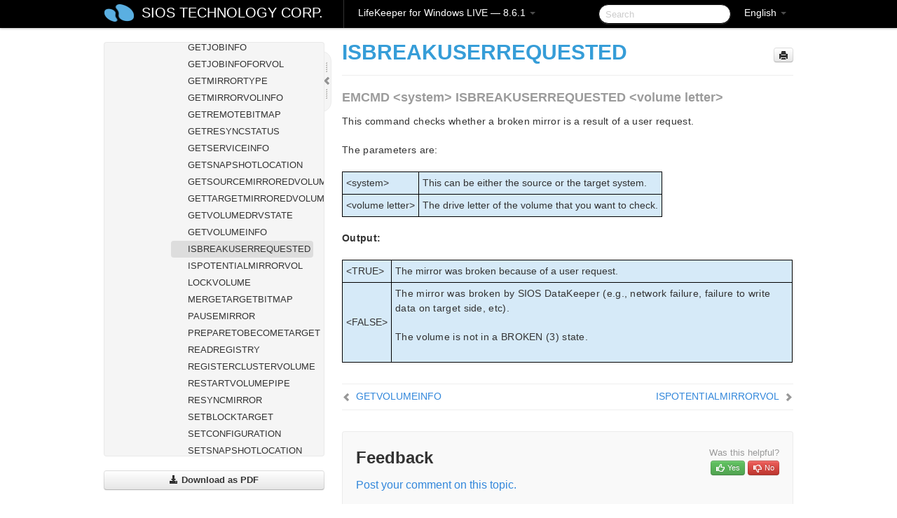

--- FILE ---
content_type: text/html; charset=UTF-8
request_url: https://docs.us.sios.com/sps/8.6.1/en/topic/isbreakuserrequested
body_size: 179709
content:
    <!DOCTYPE html>
          <html lang="en">
          <head>
        <meta charset="utf-8">
        <title>ISBREAKUSERREQUESTED - LifeKeeper for Windows LIVE - 8.6.1</title>
        <meta http-equiv="Content-Type" content="text/html; charset=UTF-8">
        <meta content="width=device-width, initial-scale=1.0" name="viewport">
        <meta name="keywords" content="">
        <meta name="description" content="EMCMD &lt;system&gt; ISBREAKUSERREQUESTED &lt;volume letter&gt; This command checks whether a broken mirror is a result of a user request. The parameters are:...">
        <meta name="baseUrl" content="https://www.manula.com/">
        
        <link rel="preconnect" href="https://static.manula.com/" crossorigin>
        <link rel="dns-prefetch" href="https://static.manula.com/">
        
            <link rel="preconnect" href="https://cdn.manula.com/" crossorigin>
    <link rel="dns-prefetch" href="https://cdn.manula.com/">
      <meta property="og:type" content="website">
      <meta property="og:site_name" content="SIOS TECHNOLOGY CORP.">
      <link rel="canonical" href="https://docs.us.sios.com/sps/8.6.1/en/topic/isbreakuserrequested">
      
      <meta name="topic-selected" content="200217" data-slug="isbreakuserrequested">
        <!-- OpenGraph -->
        <meta property="og:title" content="ISBREAKUSERREQUESTED - LifeKeeper for Windows LIVE - 8.6.1">
        
                  <meta property="og:image" content="https://manula.r.sizr.io/logo-side/user/1870/img/logo-sios-v-a.png">
                
        <meta property="og:description" content="EMCMD &lt;system&gt; ISBREAKUSERREQUESTED &lt;volume letter&gt; This command checks whether a broken mirror is a result of a user request. The parameters are:...">
        <meta property="og:url" content="https://docs.us.sios.com/sps/8.6.1/en/topic/isbreakuserrequested">
        
        <!-- Twitter Card -->
        <meta name="twitter:card" content="summary" />
        <meta name="twitter:site" content="@ManulaSoftware" />
        <meta name="xhrTopicEndpoint" content="https://docs.us.sios.com/sps/8.6.1/en/xhr-topic">
              <link type="image/x-icon" href="https://cdn.manula.com/user/1870/img/logo-sios-v-lg.png?v=20220118213747" rel="shortcut icon">
      <link rel="apple-touch-icon" href="https://cdn.manula.com/user/1870/img/logo-sios-v-lg.png?v=20220118213747">
            <link rel="stylesheet" href="https://static.manula.com/css/bootstrap-2.0.3.min.css" type="text/css">
    <link rel="stylesheet" href="https://static.manula.com/css/bootstrap-responsive-2.0.3.min.css" type="text/css">
    <link rel="stylesheet" href="https://static.manula.com/css/tippy-theme.6.3.1.light.css" type="text/css">
    <link rel="stylesheet" href="https://static.manula.com/css/screen.css?v=20240402" type="text/css">
    <link rel="stylesheet" href="https://static.manula.com/css/jquery.fancybox-2.1.7.min.css" type="text/css">
    <link rel="stylesheet" href="https://static.manula.com/css/print.css?v=20240402" type="text/css" media="print">

        <style type="text/css">
      .content-wrapper {
        max-width: 1024px;
      }

      pre, code {
        word-break: break-all;
        word-wrap: break-word;
        white-space: pre;
        white-space: pre-wrap;
      }
      pre, code {
        prince-text-replace: '&' '&\200B'
      }

      
              #topic-header h1 {
          color: #369dd8;
          font-family:Helvetica, Arial, IPAPGothic, sans-serif;
        }
      
      #topic-body, #topic-body p, #topic-body li {
        font-size: 14px;
        font-family: Helvetica, Arial, IPAPGothic, sans-serif;
        color: #333333;
        line-height: 1.5em;
      }

      #topic-body h1, #topic-body .h1 {
        font-size: 30px;
        font-family: Helvetica, Arial, IPAPGothic, sans-serif;
        color: #369dd8;
      }
      #topic-body h2, #topic-body .h2 {
        font-size: 24px;
        font-family: Helvetica, Arial, IPAPGothic, sans-serif;
        color: #369dd8;
      }
      #topic-body h3, #topic-body .h3 {
        font-size: 18px;
        font-family: Helvetica, Arial, IPAPGothic, sans-serif;
        color: #369dd8;
      }
      #topic-body h4, #topic-body .h4 {
        font-size: 14px;
        font-family: Helvetica, Arial, IPAPGothic, sans-serif;
        color: #369dd8;
      }
      #topic-body h5, #topic-body .h5 {
        font-size: 14px;
        font-family: Helvetica, Arial, IPAPGothic, sans-serif;
        color: #369dd8;
      }

      #topic-body h6, #topic-body .h6 {
        font-size: 14px;
        font-family: Helvetica, Arial, IPAPGothic, sans-serif;
        color: #369dd8;
      }

      #topic-body h7, #topic-body .h7 {
        font-size: 14px;
        font-family: Helvetica, Arial, IPAPGothic, sans-serif;
        color: #369dd8;
      }


      #topic-body a {
        color: #3287db;
      }
      #topic-body a:hover {
        color: #1065b9;
      }
      
      
      #topic-body sup a {text-decoration: none;}
      
      .search-result h3, .search-result h4 {color: ;}
      .search-result h4 a {color: #3287db;}

                        .navbar-inner {
            background-color: #000000;
            background-image: none;
          }
          .navbar .divider-vertical {
            background-color: #333333;
            border-right-color: #000000;
          }
              
        .navbar .brand, navbar .brand:hover,
        .navbar .nav > li > a, .navbar .nav > li > a:hover {
          color: #ffffff;
          text-shadow: 1px 1px #000000;
          font-family: Helvetica, Arial, IPAPGothic, sans-serif;
        }
        .navbar-search .search-query {
          border-color: #000000;
        }
        .navbar .btn-navbar {
          background-color: #47aee9;
          background-image: -moz-linear-gradient(top, #58bffa, #369dd8);
          background-image: -ms-linear-gradient(top, #58bffa, #369dd8);
          background-image: -webkit-gradient(linear, 0 0, 0 100%, from(#58bffa), to(#369dd8));
          background-image: -webkit-linear-gradient(top, #58bffa, #369dd8);
          background-image: -o-linear-gradient(top, #58bffa, #369dd8);
          background-image: linear-gradient(top, #58bffa, #369dd8);
          filter: progid:dximagetransform.microsoft.gradient(startColorstr='#58bffa', endColorstr='#369dd8', GradientType=0);
        }
        .navbar .btn-navbar:hover {
          background-color: #58bffa;
        }
        #manual-toc > li > a,
        #manual-toc-phone > li > a {
          color: #369dd8;
          font-family: Helvetica, Arial, IPAPGothic, sans-serif;
        }

        #manual-toc > li > ul a,
        #manual-toc-phone > li > ul a {
          color: #333333;
          font-family: Helvetica, Arial, IPAPGothic, sans-serif;
        }
        
        #content .topic-prev-next a,
        #comment-container a.btn-show-comment-form {
          color: #3287db;
        }
        #content .topic-prev-next a:hover,
        #comment-container a.btn-show-comment-form:hover {
          color: #1065b9;
        }
          </style>

    <!--[if IE 8]>
    	<link rel="stylesheet" href="https://static.manula.com/css/screen-ie8.css?v=20240402" type="text/css">
    <![endif]-->

    
          <link rel="stylesheet" href="https://cdn.manula.com/user/1870/1516287119_styles.css?v=20220617175044" type="text/css">
    
    
        
                  <!-- Google Analytics -->
  		  		  <script>
  		        (function(i,s,o,g,r,a,m){i['GoogleAnalyticsObject']=r;i[r]=i[r]||function(){
        (i[r].q=i[r].q||[]).push(arguments)},i[r].l=1*new Date();a=s.createElement(o),
        m=s.getElementsByTagName(o)[0];a.async=1;a.src=g;m.parentNode.insertBefore(a,m)
        })(window,document,'script','https://www.google-analytics.com/analytics.js','ga');
        
                  ga('create', 'UA-37389943-2', 'auto');
          ga('send', 'pageview', {
            'anonymizeIp': true
          });
                
                  ga('create', 'UA-23814819-4', 'auto', 'manulaCustomer');
          ga('manulaCustomer.send', 'pageview', {
            'anonymizeIp': true
          });
              </script>
      <!-- End Google Analytics -->
                      <!-- Google Tag Manager -->
  		  		  <script>
  		          (function(w,d,s,l,i){w[l]=w[l]||[];w[l].push({'gtm.start':
          new Date().getTime(),event:'gtm.js'});var f=d.getElementsByTagName(s)[0],
          j=d.createElement(s),dl=l!='dataLayer'?'&l='+l:'';j.async=true;j.src=
          'https://www.googletagmanager.com/gtm.js?id='+i+dl;f.parentNode.insertBefore(j,f);
          })(window,document,'script','dataLayer','GTM-MP3FRH');
      </script>
      <!-- End Google Tag Manager -->
          </head>
      <body class="media-screen manual topic topic-200217 xhr-topics">
            <div class="navbar navbar-fixed-top">
      <div class="navbar-inner">
        <div class="content-wrapper">
          <div class="container-fluid">

            <!-- company logo -->
                          <a href="https://docs.us.sios.com/sps"><img src="https://manula.r.sizr.io/logo-top/user/1870/img/symbol-sios-blue-lg.png" class="pull-left custom-nav-logo" alt=""></a>
                        <!-- end company logo -->

            <!-- start languages & login -->
            <ul id="manual-topic-language" class="nav pull-right">
                          <li class="dropdown"><a href="#" class="dropdown-toggle" data-toggle="dropdown">English <b class="caret"></b></a>
                <ul class="dropdown-menu">
                                                                                                                                          <li class="">
                                                  <!-- when on topic page: allow language switch to the same topic in the selected language -->
                          <a href="https://docs.us.sios.com/sps/8.6.1/ja/topic/isbreakuserrequested" data-lang-url="https://docs.us.sios.com/sps/8.6.1/ja/topic/">Japanese</a>
                                              </li>
                                                      </ul>
              </li>
                                                      </ul>
            <!-- end languages -->
            <div>
            <!-- phone bar -->
            <div id="nav-phone-branding" class="clearfix">
              <a href="https://docs.us.sios.com/sps" class="brand brand-phone">SIOS TECHNOLOGY CORP.</a>
              <div class="btn-group pull-left">
                                  <a href="#" class="btn btn-inverse brand brand-phone brand-phone-sub dropdown-toggle" data-toggle="dropdown" style="margin: 0px; border: none; outline: none; box-shadow: none; background: none;">
                    LifeKeeper for Windows LIVE &mdash; 8.6.1                                          <span class="caret" style="margin-top: 7px;"></span>
                                      </a>
                                                  <ul class="dropdown-menu">
                                                                <li><a href="https://docs.us.sios.com/sps?l=en">10.0</a></li>
                                                                <li><a href="https://docs.us.sios.com/sps?v=8.11.0&l=en">8.11.0</a></li>
                                                                <li><a href="https://docs.us.sios.com/sps?v=8.10.2&l=en">8.10.2</a></li>
                                                                <li><a href="https://docs.us.sios.com/sps?v=8.10.1&l=en">8.10.1</a></li>
                                                                <li><a href="https://docs.us.sios.com/sps?v=8.10.0&l=en">8.10.0</a></li>
                                                                <li><a href="https://docs.us.sios.com/sps?v=8.9.2&l=en">8.9.2</a></li>
                                                                <li><a href="https://docs.us.sios.com/sps?v=8.9.1&l=en">8.9.1</a></li>
                                                                <li><a href="https://docs.us.sios.com/sps?v=8.9.0&l=en">8.9.0</a></li>
                                                                <li><a href="https://docs.us.sios.com/sps?v=8.8.2&l=en">8.8.2</a></li>
                                                                <li><a href="https://docs.us.sios.com/sps?v=8.8.1&l=en">8.8.1</a></li>
                                                                <li><a href="https://docs.us.sios.com/sps?v=8.8.0&l=en">8.8.0</a></li>
                                                                <li><a href="https://docs.us.sios.com/sps?v=8.7.2&l=en">8.7.2</a></li>
                                      </ul>
                              </div>
            </div>

            <div id="nav-phone-service" class="clearfix">
              <a class="btn btn-navbar toc-toggle" data-toggle="collapse" data-target=".nav-collapse" style="white-space:nowrap;">
                <span class="browse" style="padding-left:25px;">Table of Contents</span>
                <span class="icon-bar"></span>
                <span class="icon-bar"></span>
                <span class="icon-bar"></span>
              </a>
              <!-- copy desktop code for search-box to this place with js -->
            </div>
            <!-- end phone/tablet bar -->


            <!-- desktop/tablet bar -->
            <a class="brand brand-large" href="https://docs.us.sios.com/sps">
              SIOS TECHNOLOGY CORP.            </a>

            <ul class="nav main">
              <li class="divider-vertical"></li>
                              <li class="dropdown">
                                      <a href="#" class="dropdown-toggle" data-toggle="dropdown">
                      LifeKeeper for Windows LIVE &mdash; 8.6.1                      <b class="caret "></b>
                    </a>
                  
                                    <ul class="dropdown-menu">
                                                                <li><a href="https://docs.us.sios.com/sps?l=en">LifeKeeper for Windows LIVE &mdash; 10.0</a></li>
                                                                <li><a href="https://docs.us.sios.com/sps?v=8.11.0&l=en">LifeKeeper for Windows LIVE &mdash; 8.11.0</a></li>
                                                                <li><a href="https://docs.us.sios.com/sps?v=8.10.2&l=en">LifeKeeper for Windows LIVE &mdash; 8.10.2</a></li>
                                                                <li><a href="https://docs.us.sios.com/sps?v=8.10.1&l=en">LifeKeeper for Windows LIVE &mdash; 8.10.1</a></li>
                                                                <li><a href="https://docs.us.sios.com/sps?v=8.10.0&l=en">LifeKeeper for Windows LIVE &mdash; 8.10.0</a></li>
                                                                <li><a href="https://docs.us.sios.com/sps?v=8.9.2&l=en">LifeKeeper for Windows LIVE &mdash; 8.9.2</a></li>
                                                                <li><a href="https://docs.us.sios.com/sps?v=8.9.1&l=en">LifeKeeper for Windows LIVE &mdash; 8.9.1</a></li>
                                                                <li><a href="https://docs.us.sios.com/sps?v=8.9.0&l=en">LifeKeeper for Windows LIVE &mdash; 8.9.0</a></li>
                                                                <li><a href="https://docs.us.sios.com/sps?v=8.8.2&l=en">LifeKeeper for Windows LIVE &mdash; 8.8.2</a></li>
                                                                <li><a href="https://docs.us.sios.com/sps?v=8.8.1&l=en">LifeKeeper for Windows LIVE &mdash; 8.8.1</a></li>
                                                                <li><a href="https://docs.us.sios.com/sps?v=8.8.0&l=en">LifeKeeper for Windows LIVE &mdash; 8.8.0</a></li>
                                                                <li><a href="https://docs.us.sios.com/sps?v=8.7.2&l=en">LifeKeeper for Windows LIVE &mdash; 8.7.2</a></li>
                                      </ul>
                  
                </li>
                          </ul>


            <form method="get" id="manual-topic-search" class="navbar-search pull-right" action="https://docs.us.sios.com/sps/8.6.1/en/search">
              <input type="text" name="q" value="" class="search-query" placeholder="Search" title="Search">
            </form>
            <!-- end desktop bar -->
            </div>
          </div>
        </div>
      </div>
    </div>

    <div id="nav-phone" class="nav-collapse collapse">
    <div class="well">
      <!-- <h6 style="color: #999; margin-bottom:10px;">Table of Contents</h6> -->
      <!-- copy desktop code for toc to this place with js -->
    </div>
    </div>
      <div class="content-wrapper">
        <div class="container-fluid">
                      <div class="row-fluid">
              <div id="sidebar" class="span4">
                  	<!-- OUTER MENU TOGGLE -->
    <div class="box x-box-set-width box-gn-icon-menu-outer">
  		<a class="alert gn-icon-menu-outer x-toggle-toc-menu" style="display:none;" title=""><img src="https://static.manula.com/img/vgrabber.png" alt="Grab" /><i class="icon-chevron-right"></i><img src="https://static.manula.com/img/vgrabber.png" alt="Grab"/></a>
  	</div>
  	<!-- END OUTER MENU TOGGLE -->
    
    <div class="box box-toc" style="">
  		<!-- INNER MENU TOGGLE -->
  		<a class="gn-icon-menu-inner x-toggle-toc-menu" title="">
  			<span class="arrow-2-3"><img src="https://static.manula.com/img/vgrabber.png" alt="Grab"/><i class="icon-chevron-left"></i><img src="https://static.manula.com/img/vgrabber.png" alt="Grab"/></span>
  		</a>
  		<!-- INNER MENU TOGGLE -->

      <div class="well sidebar-nav">
        <a href="https://docs.us.sios.com/sps?v=8.6.1&l=en" class="sidebar-logo"><img src="https://manula.r.sizr.io/logo-side/user/1870/img/logo-sios-v-a.png" alt=""></a><ul id="manual-toc" class="toc toc-expandable x-delay-visibility" data-state-id="11235" data-toc-depth-max="0"><li class="divider"></li>
<li class="nav-header" data-product-topic-id="193211" data-topic-id="172483" data-topic-name="sios-protection-suite-for-windows"><a href="https://docs.us.sios.com/sps/8.6.1/en/topic/sios-protection-suite-for-windows">SIOS Protection Suite for Windows</a></li><li class="divider"></li>
<li class="nav-header" data-product-topic-id="313054" data-topic-id="172498" data-topic-name="sios-protection-suite-for-windows-quick-start-guide"><a href="https://docs.us.sios.com/sps/8.6.1/en/topic/sios-protection-suite-for-windows-quick-start-guide">SIOS Protection Suite for Windows Quick Start Guide</a></li><li class="divider"></li>
<li class="nav-header" data-product-topic-id="313055" data-topic-id="281342" data-topic-name="sios-protection-suite-for-windows-release-notes"><a href="https://docs.us.sios.com/sps/8.6.1/en/topic/sios-protection-suite-for-windows-release-notes">SIOS Protection Suite for Windows Release Notes</a></li><li class="divider"></li>
<li class="nav-header nav-header-sub" data-product-topic-id="313056" data-topic-id="172500" data-topic-name="sios-protection-suite-for-windows-installation-guide"><a href="https://docs.us.sios.com/sps/8.6.1/en/topic/sios-protection-suite-for-windows-installation-guide"><i class="icon-chevron-down x-show" data-icon-init="icon-chevron-down" data-icon="icon-chevron-right"></i>SIOS Protection Suite Installation Guide</a><ul class="toc-display-313056" data-parent-product-topic-id="313056" data-toc-depth="1">
<li class="nav-header-sub" data-product-topic-id="313057" data-topic-id="242623" data-topic-name="planning-your-sios-protection-suite-environment"><a href="https://docs.us.sios.com/sps/8.6.1/en/topic/planning-your-sios-protection-suite-environment"><i class="icon-chevron-down x-show" data-icon-init="icon-chevron-down" data-icon="icon-chevron-right"></i>Planning Your SIOS Protection Suite Environment</a><ul class="toc-display-313057" data-parent-product-topic-id="313057" data-toc-depth="2">
<li class="" data-product-topic-id="313058" data-topic-id="242624" data-topic-name="planning-server-communication"><a href="https://docs.us.sios.com/sps/8.6.1/en/topic/planning-server-communication">Planning Server Communication</a></li>
<li class="" data-product-topic-id="313059" data-topic-id="242625" data-topic-name="recovery-kit-requirements"><a href="https://docs.us.sios.com/sps/8.6.1/en/topic/recovery-kit-requirements">Recovery Kit Requirements</a></li>
<li class="" data-product-topic-id="313060" data-topic-id="242626" data-topic-name="storage-and-adapter-requirements"><a href="https://docs.us.sios.com/sps/8.6.1/en/topic/storage-and-adapter-requirements">Storage and Adapter Requirements</a></li>
<li class="" data-product-topic-id="313061" data-topic-id="242627" data-topic-name="verifying-server-specifications"><a href="https://docs.us.sios.com/sps/8.6.1/en/topic/verifying-server-specifications">Verifying Server Specifications</a></li></ul></li>
<li class="nav-header-sub" data-product-topic-id="313062" data-topic-id="242628" data-topic-name="setting-up-your-sios-protection-suite-environment"><a href="https://docs.us.sios.com/sps/8.6.1/en/topic/setting-up-your-sios-protection-suite-environment"><i class="icon-chevron-down x-show" data-icon-init="icon-chevron-down" data-icon="icon-chevron-right"></i>Setting Up Your SIOS Protection Suite Environment</a><ul class="toc-display-313062" data-parent-product-topic-id="313062" data-toc-depth="3">
<li class="" data-product-topic-id="313063" data-topic-id="242629" data-topic-name="configuring-your-storage"><a href="https://docs.us.sios.com/sps/8.6.1/en/topic/configuring-your-storage">Configuring Your Storage</a></li>
<li class="" data-product-topic-id="313064" data-topic-id="242630" data-topic-name="dns-resource-requirements"><a href="https://docs.us.sios.com/sps/8.6.1/en/topic/dns-resource-requirements">DNS Resource Requirements</a></li>
<li class="" data-product-topic-id="313065" data-topic-id="242631" data-topic-name="installing-and-setting-up-database-applications"><a href="https://docs.us.sios.com/sps/8.6.1/en/topic/installing-and-setting-up-database-applications">Installing and Setting Up Database Applications</a></li>
<li class="" data-product-topic-id="313066" data-topic-id="242632" data-topic-name="safe-creation-of-shared-disk-volume-instances"><a href="https://docs.us.sios.com/sps/8.6.1/en/topic/safe-creation-of-shared-disk-volume-instances">Safe Creation of Shared Disk Volume Instances</a></li>
<li class="" data-product-topic-id="313067" data-topic-id="242633" data-topic-name="verifying-network-configuration"><a href="https://docs.us.sios.com/sps/8.6.1/en/topic/verifying-network-configuration">Verifying Network Configuration</a></li></ul></li>
<li class="nav-header-sub" data-product-topic-id="313068" data-topic-id="242634" data-topic-name="installing-sios-protection-suite"><a href="https://docs.us.sios.com/sps/8.6.1/en/topic/installing-sios-protection-suite"><i class="icon-chevron-down x-show" data-icon-init="icon-chevron-down" data-icon="icon-chevron-right"></i>Installing SIOS Protection Suite</a><ul class="toc-display-313068" data-parent-product-topic-id="313068" data-toc-depth="4">
<li class="" data-product-topic-id="313069" data-topic-id="242635" data-topic-name="core-software"><a href="https://docs.us.sios.com/sps/8.6.1/en/topic/core-software">Core Software</a></li>
<li class="" data-product-topic-id="313070" data-topic-id="242636" data-topic-name="installing-core"><a href="https://docs.us.sios.com/sps/8.6.1/en/topic/installing-core">Installing Core</a></li>
<li class="" data-product-topic-id="313071" data-topic-id="195144" data-topic-name="licensing"><a href="https://docs.us.sios.com/sps/8.6.1/en/topic/licensing">Licensing</a></li>
<li class="" data-product-topic-id="313072" data-topic-id="242638" data-topic-name="installing-localized-language-supplement"><a href="https://docs.us.sios.com/sps/8.6.1/en/topic/installing-localized-language-supplement">Installing Localized Language Supplement</a></li>
<li class="" data-product-topic-id="313073" data-topic-id="242639" data-topic-name="silent-installation-of-sios-protection-suite"><a href="https://docs.us.sios.com/sps/8.6.1/en/topic/silent-installation-of-sios-protection-suite">Silent Installation of SIOS Protection Suite</a></li>
<li class="" data-product-topic-id="313074" data-topic-id="242640" data-topic-name="third-party-product-files"><a href="https://docs.us.sios.com/sps/8.6.1/en/topic/third-party-product-files">Third Party Product Files</a></li>
<li class="" data-product-topic-id="313075" data-topic-id="242641" data-topic-name="application-directory-anomaly"><a href="https://docs.us.sios.com/sps/8.6.1/en/topic/application-directory-anomaly">Application Directory Anomaly</a></li>
<li class="" data-product-topic-id="313076" data-topic-id="242642" data-topic-name="uninstalling-sios-protection-suite-for-windows"><a href="https://docs.us.sios.com/sps/8.6.1/en/topic/uninstalling-sios-protection-suite-for-windows">Uninstalling SIOS Protection Suite for Windows</a></li>
<li class="" data-product-topic-id="313077" data-topic-id="242643" data-topic-name="upgrading-sios-protection-suite"><a href="https://docs.us.sios.com/sps/8.6.1/en/topic/upgrading-sios-protection-suite">Upgrading SIOS Protection Suite</a></li>
<li class="" data-product-topic-id="313078" data-topic-id="242644" data-topic-name="repair"><a href="https://docs.us.sios.com/sps/8.6.1/en/topic/repair">Repair</a></li>
<li class="" data-product-topic-id="313079" data-topic-id="242645" data-topic-name="starting-lifekeeper"><a href="https://docs.us.sios.com/sps/8.6.1/en/topic/starting-lifekeeper">Starting LifeKeeper</a></li></ul></li></ul></li><li class="divider"></li>
<li class="nav-header nav-header-sub" data-product-topic-id="313080" data-topic-id="277877" data-topic-name="sios-protection-suite-for-windows-technical-documentation"><a href="https://docs.us.sios.com/sps/8.6.1/en/topic/sios-protection-suite-for-windows-technical-documentation"><i class="icon-chevron-down x-show" data-icon-init="icon-chevron-down" data-icon="icon-chevron-right"></i>SIOS Protection Suite for Windows Technical Documentation</a><ul class="toc-display-313080" data-parent-product-topic-id="313080" data-toc-depth="1">
<li class="nav-header-sub" data-product-topic-id="313081" data-topic-id="242646" data-topic-name="introduction"><a href="https://docs.us.sios.com/sps/8.6.1/en/topic/introduction"><i class="icon-chevron-down x-show" data-icon-init="icon-chevron-down" data-icon="icon-chevron-right"></i>Introduction</a><ul class="toc-display-313081" data-parent-product-topic-id="313081" data-toc-depth="2">
<li class="" data-product-topic-id="313082" data-topic-id="242647" data-topic-name="core"><a href="https://docs.us.sios.com/sps/8.6.1/en/topic/core">Core</a></li>
<li class="" data-product-topic-id="313083" data-topic-id="242648" data-topic-name="mssql"><a href="https://docs.us.sios.com/sps/8.6.1/en/topic/mssql">MSSQL</a></li>
<li class="nav-header-sub" data-product-topic-id="313084" data-topic-id="242649" data-topic-name="communication-paths"><a href="https://docs.us.sios.com/sps/8.6.1/en/topic/communication-paths"><i class="icon-chevron-down x-show" data-icon-init="icon-chevron-down" data-icon="icon-chevron-right"></i>Communication Paths</a><ul class="toc-display-313084" data-parent-product-topic-id="313084" data-toc-depth="3">
<li class="" data-product-topic-id="313085" data-topic-id="242650" data-topic-name="communication-path-types"><a href="https://docs.us.sios.com/sps/8.6.1/en/topic/communication-path-types">Communication Path Types</a></li>
<li class="" data-product-topic-id="313086" data-topic-id="242651" data-topic-name="heartbeat"><a href="https://docs.us.sios.com/sps/8.6.1/en/topic/heartbeat">SIOS Protection Suite Heartbeat</a></li>
<li class="" data-product-topic-id="313087" data-topic-id="242652" data-topic-name="heartbeat-interval"><a href="https://docs.us.sios.com/sps/8.6.1/en/topic/heartbeat-interval">Heartbeat Interval</a></li>
<li class="" data-product-topic-id="313088" data-topic-id="242653" data-topic-name="safety-check"><a href="https://docs.us.sios.com/sps/8.6.1/en/topic/safety-check">Safety Check</a></li></ul></li>
<li class="nav-header-sub" data-product-topic-id="313089" data-topic-id="242654" data-topic-name="resource-hierarchies"><a href="https://docs.us.sios.com/sps/8.6.1/en/topic/resource-hierarchies"><i class="icon-chevron-down x-show" data-icon-init="icon-chevron-down" data-icon="icon-chevron-right"></i>Resource Hierarchies</a><ul class="toc-display-313089" data-parent-product-topic-id="313089" data-toc-depth="4">
<li class="" data-product-topic-id="313090" data-topic-id="242655" data-topic-name="hierarchy-relationships"><a href="https://docs.us.sios.com/sps/8.6.1/en/topic/hierarchy-relationships">Hierarchy Relationships</a></li>
<li class="" data-product-topic-id="313091" data-topic-id="242656" data-topic-name="resource-hierarchy-information"><a href="https://docs.us.sios.com/sps/8.6.1/en/topic/resource-hierarchy-information">Resource Hierarchy Information</a></li>
<li class="" data-product-topic-id="313092" data-topic-id="242657" data-topic-name="resource-states"><a href="https://docs.us.sios.com/sps/8.6.1/en/topic/resource-states">Resource States</a></li>
<li class="" data-product-topic-id="313093" data-topic-id="242658" data-topic-name="shared-equivalencies"><a href="https://docs.us.sios.com/sps/8.6.1/en/topic/shared-equivalencies">Shared Equivalencies</a></li></ul></li></ul></li>
<li class="nav-header-sub" data-product-topic-id="313094" data-topic-id="242659" data-topic-name="configuration"><a href="https://docs.us.sios.com/sps/8.6.1/en/topic/configuration"><i class="icon-chevron-down x-show" data-icon-init="icon-chevron-down" data-icon="icon-chevron-right"></i>Configuration</a><ul class="toc-display-313094" data-parent-product-topic-id="313094" data-toc-depth="5">
<li class="" data-product-topic-id="313095" data-topic-id="242660" data-topic-name="sios-protection-suite-configuration-steps"><a href="https://docs.us.sios.com/sps/8.6.1/en/topic/sios-protection-suite-configuration-steps">SIOS Protection Suite Configuration Steps</a></li>
<li class="" data-product-topic-id="313096" data-topic-id="242661" data-topic-name="active-active-grouping"><a href="https://docs.us.sios.com/sps/8.6.1/en/topic/active-active-grouping">Active-Active Grouping</a></li>
<li class="" data-product-topic-id="313097" data-topic-id="242662" data-topic-name="active-standby-grouping"><a href="https://docs.us.sios.com/sps/8.6.1/en/topic/active-standby-grouping">Active-Standby Grouping</a></li>
<li class="" data-product-topic-id="313098" data-topic-id="242663" data-topic-name="intelligent-versus-automatic-switchback"><a href="https://docs.us.sios.com/sps/8.6.1/en/topic/intelligent-versus-automatic-switchback">Intelligent Versus Automatic Switchback</a></li>
<li class="nav-header-sub" data-product-topic-id="313099" data-topic-id="242664" data-topic-name="sios-protection-suite-configurations"><a href="https://docs.us.sios.com/sps/8.6.1/en/topic/sios-protection-suite-configurations"><i class="icon-chevron-down x-show" data-icon-init="icon-chevron-down" data-icon="icon-chevron-right"></i>SIOS Protection Suite Configurations</a><ul class="toc-display-313099" data-parent-product-topic-id="313099" data-toc-depth="6">
<li class="" data-product-topic-id="313100" data-topic-id="242665" data-topic-name="common-hardware-components"><a href="https://docs.us.sios.com/sps/8.6.1/en/topic/common-hardware-components">Common Hardware Components</a></li>
<li class="" data-product-topic-id="313101" data-topic-id="242666" data-topic-name="system-grouping-arrangements"><a href="https://docs.us.sios.com/sps/8.6.1/en/topic/system-grouping-arrangements">System Grouping Arrangements</a></li></ul></li>
<li class="" data-product-topic-id="313102" data-topic-id="265938" data-topic-name="configuring-sps-for-multibyte-language-encodings"><a href="https://docs.us.sios.com/sps/8.6.1/en/topic/configuring-sps-for-multibyte-language-encodings">Configuring SPS for Multibyte Language Encodings</a></li></ul></li>
<li class="nav-header-sub" data-product-topic-id="313103" data-topic-id="242667" data-topic-name="sios-protection-suite-administration-overview"><a href="https://docs.us.sios.com/sps/8.6.1/en/topic/sios-protection-suite-administration-overview"><i class="icon-chevron-down x-show" data-icon-init="icon-chevron-down" data-icon="icon-chevron-right"></i>Administration </a><ul class="toc-display-313103" data-parent-product-topic-id="313103" data-toc-depth="7">
<li class="nav-header-sub" data-product-topic-id="313104" data-topic-id="242670" data-topic-name="administrator-gui-tasks"><a href="https://docs.us.sios.com/sps/8.6.1/en/topic/administrator-gui-tasks"><i class="icon-chevron-down x-show" data-icon-init="icon-chevron-down" data-icon="icon-chevron-right"></i>Administrator GUI Tasks</a><ul class="toc-display-313104" data-parent-product-topic-id="313104" data-toc-depth="8">
<li class="" data-product-topic-id="313105" data-topic-id="242672" data-topic-name="editing-server-properties"><a href="https://docs.us.sios.com/sps/8.6.1/en/topic/editing-server-properties">Editing Server Properties</a></li>
<li class="nav-header-sub" data-product-topic-id="313106" data-topic-id="242673" data-topic-name="set-server-shutdown-strategy"><a href="https://docs.us.sios.com/sps/8.6.1/en/topic/set-server-shutdown-strategy"><i class="icon-chevron-down x-show" data-icon-init="icon-chevron-down" data-icon="icon-chevron-right"></i>Set Server Shutdown Strategy</a><ul class="toc-display-313106" data-parent-product-topic-id="313106" data-toc-depth="9">
<li class="" data-product-topic-id="313107" data-topic-id="242674" data-topic-name="server-properties"><a href="https://docs.us.sios.com/sps/8.6.1/en/topic/server-properties">Server Properties</a></li></ul></li>
<li class="" data-product-topic-id="313109" data-topic-id="242675" data-topic-name="disabling-automatic-failover"><a href="https://docs.us.sios.com/sps/8.6.1/en/topic/disabling-automatic-failover">Disabling Automatic Failover</a></li>
<li class="" data-product-topic-id="313110" data-topic-id="242676" data-topic-name="creating-a-communication-path"><a href="https://docs.us.sios.com/sps/8.6.1/en/topic/creating-a-communication-path">Creating a Communication Path</a></li>
<li class="" data-product-topic-id="313111" data-topic-id="242677" data-topic-name="deleting-a-communication-path"><a href="https://docs.us.sios.com/sps/8.6.1/en/topic/deleting-a-communication-path">Deleting a Communication Path</a></li></ul></li>
<li class="nav-header-sub" data-product-topic-id="313112" data-topic-id="242678" data-topic-name="working-with-resource-hierarchies"><a href="https://docs.us.sios.com/sps/8.6.1/en/topic/working-with-resource-hierarchies"><i class="icon-chevron-down x-show" data-icon-init="icon-chevron-down" data-icon="icon-chevron-right"></i>Working With Resource Hierarchies</a><ul class="toc-display-313112" data-parent-product-topic-id="313112" data-toc-depth="10">
<li class="nav-header-sub" data-product-topic-id="313113" data-topic-id="242679" data-topic-name="creating-resource-hierarchies"><a href="https://docs.us.sios.com/sps/8.6.1/en/topic/creating-resource-hierarchies"><i class="icon-chevron-down x-show" data-icon-init="icon-chevron-down" data-icon="icon-chevron-right"></i>Creating Resource Hierarchies</a><ul class="toc-display-313113" data-parent-product-topic-id="313113" data-toc-depth="11">
<li class="" data-product-topic-id="313114" data-topic-id="242680" data-topic-name="creating-a-dns-resource-hierarchy"><a href="https://docs.us.sios.com/sps/8.6.1/en/topic/creating-a-dns-resource-hierarchy">Creating a DNS Resource Hierarchy</a></li>
<li class="" data-product-topic-id="313115" data-topic-id="242681" data-topic-name="creating-a-file-share-resource-hierarchy"><a href="https://docs.us.sios.com/sps/8.6.1/en/topic/creating-a-file-share-resource-hierarchy">Creating a File Share List Resource Hierarchy</a></li>
<li class="" data-product-topic-id="313116" data-topic-id="242682" data-topic-name="creating-a-generic-application-resource-hierarchy"><a href="https://docs.us.sios.com/sps/8.6.1/en/topic/creating-a-generic-application-resource-hierarchy">Creating a Generic Application Resource Hierarchy</a></li>
<li class="" data-product-topic-id="313117" data-topic-id="242683" data-topic-name="creating-a-lan-manager-resource-hierarchy"><a href="https://docs.us.sios.com/sps/8.6.1/en/topic/creating-a-lan-manager-resource-hierarchy">Creating a LAN Manager Resource Hierarchy</a></li>
<li class="" data-product-topic-id="313118" data-topic-id="242684" data-topic-name="creating-a-volume-resource-hierarchy"><a href="https://docs.us.sios.com/sps/8.6.1/en/topic/creating-a-volume-resource-hierarchy">Creating a Volume Resource Hierarchy</a></li>
<li class="nav-header-sub" data-product-topic-id="313119" data-topic-id="242685" data-topic-name="creating-an-ip-address-resource-hierarchy"><a href="https://docs.us.sios.com/sps/8.6.1/en/topic/creating-an-ip-address-resource-hierarchy"><i class="icon-chevron-down x-show" data-icon-init="icon-chevron-down" data-icon="icon-chevron-right"></i>Creating an IP Address Resource Hierarchy</a><ul class="toc-display-313119" data-parent-product-topic-id="313119" data-toc-depth="12">
<li class="" data-product-topic-id="313120" data-topic-id="242688" data-topic-name="ip-local-recovery-scenario"><a href="https://docs.us.sios.com/sps/8.6.1/en/topic/ip-local-recovery-scenario">IP Local Recovery Scenario</a></li></ul></li>
<li class="nav-header-sub" data-product-topic-id="313121" data-topic-id="242689" data-topic-name="editing-resource-priorities"><a href="https://docs.us.sios.com/sps/8.6.1/en/topic/editing-resource-priorities"><i class="icon-chevron-down x-show" data-icon-init="icon-chevron-down" data-icon="icon-chevron-right"></i>Editing Resource Priorities</a><ul class="toc-display-313121" data-parent-product-topic-id="313121" data-toc-depth="13">
<li class="" data-product-topic-id="313122" data-topic-id="242690" data-topic-name="incomplete-resource-priority-modification"><a href="https://docs.us.sios.com/sps/8.6.1/en/topic/incomplete-resource-priority-modification">Incomplete Resource Priority Modification</a></li></ul></li>
<li class="" data-product-topic-id="313123" data-topic-id="242691" data-topic-name="editing-resource-properties"><a href="https://docs.us.sios.com/sps/8.6.1/en/topic/editing-resource-properties">Editing Resource Properties</a></li></ul></li>
<li class="nav-header-sub" data-product-topic-id="313124" data-topic-id="242692" data-topic-name="extending-resource-hierarchies"><a href="https://docs.us.sios.com/sps/8.6.1/en/topic/extending-resource-hierarchies"><i class="icon-chevron-down x-show" data-icon-init="icon-chevron-down" data-icon="icon-chevron-right"></i>Extending Resource Hierarchies</a><ul class="toc-display-313124" data-parent-product-topic-id="313124" data-toc-depth="14">
<li class="" data-product-topic-id="313125" data-topic-id="242693" data-topic-name=""><a href="https://docs.us.sios.com/sps/8.6.1/en/topic/">Extending a DNS Resource Hierarchy</a></li>
<li class="" data-product-topic-id="313126" data-topic-id="242694" data-topic-name="file-share"><a href="https://docs.us.sios.com/sps/8.6.1/en/topic/file-share">Extending a File Share Resource Hierarchy</a></li>
<li class="" data-product-topic-id="313127" data-topic-id="242695" data-topic-name="generic-application"><a href="https://docs.us.sios.com/sps/8.6.1/en/topic/generic-application">Extending a Generic Application Resource Hierarchy</a></li>
<li class="" data-product-topic-id="313128" data-topic-id="242696" data-topic-name="lan-manager"><a href="https://docs.us.sios.com/sps/8.6.1/en/topic/lan-manager">Extending a LAN Manager Resource Hierarchy</a></li>
<li class="" data-product-topic-id="313129" data-topic-id="242697" data-topic-name="volume"><a href="https://docs.us.sios.com/sps/8.6.1/en/topic/volume">Extending a Volume Resource Hierarchy</a></li>
<li class="" data-product-topic-id="313130" data-topic-id="242698" data-topic-name="ip-address"><a href="https://docs.us.sios.com/sps/8.6.1/en/topic/ip-address">Extending an IP Address Resource Hierarchy</a></li></ul></li>
<li class="" data-product-topic-id="313131" data-topic-id="242699" data-topic-name="unextending-a-hierarchy"><a href="https://docs.us.sios.com/sps/8.6.1/en/topic/unextending-a-hierarchy">Unextending a Hierarchy</a></li>
<li class="" data-product-topic-id="313132" data-topic-id="242700" data-topic-name="adding-a-resource-dependency"><a href="https://docs.us.sios.com/sps/8.6.1/en/topic/adding-a-resource-dependency">Adding a Resource Dependency</a></li>
<li class="" data-product-topic-id="313133" data-topic-id="242701" data-topic-name="removing-a-resource-dependency"><a href="https://docs.us.sios.com/sps/8.6.1/en/topic/removing-a-resource-dependency">Removing a Resource Dependency</a></li>
<li class="" data-product-topic-id="313134" data-topic-id="242702" data-topic-name="deleting-a-hierarchy-from-all-servers"><a href="https://docs.us.sios.com/sps/8.6.1/en/topic/deleting-a-hierarchy-from-all-servers">Deleting a Hierarchy from All Servers</a></li></ul></li>
<li class="nav-header-sub" data-product-topic-id="313135" data-topic-id="242703" data-topic-name="man-pages"><a href="https://docs.us.sios.com/sps/8.6.1/en/topic/man-pages"><i class="icon-chevron-down x-show" data-icon-init="icon-chevron-down" data-icon="icon-chevron-right"></i>Man Pages</a><ul class="toc-display-313135" data-parent-product-topic-id="313135" data-toc-depth="15">
<li class="nav-header-sub" data-product-topic-id="313136" data-topic-id="242709" data-topic-name="lcd-miscellaneous-lcd-programs"><a href="https://docs.us.sios.com/sps/8.6.1/en/topic/lcd-miscellaneous-lcd-programs"><i class="icon-chevron-down x-show" data-icon-init="icon-chevron-down" data-icon="icon-chevron-right"></i>LCD &#8211; Miscellaneous LCD Programs</a><ul class="toc-display-313136" data-parent-product-topic-id="313136" data-toc-depth="16">
<li class="" data-product-topic-id="313137" data-topic-id="242710" data-topic-name="lcdrcp"><a href="https://docs.us.sios.com/sps/8.6.1/en/topic/lcdrcp">lcdrcp</a></li>
<li class="" data-product-topic-id="313138" data-topic-id="242711" data-topic-name="lcdrecover"><a href="https://docs.us.sios.com/sps/8.6.1/en/topic/lcdrecover">lcdrecover</a></li>
<li class="" data-product-topic-id="313139" data-topic-id="242712" data-topic-name="lcdremexec"><a href="https://docs.us.sios.com/sps/8.6.1/en/topic/lcdremexec">lcdremexec</a></li>
<li class="" data-product-topic-id="313140" data-topic-id="242713" data-topic-name="lcdsync"><a href="https://docs.us.sios.com/sps/8.6.1/en/topic/lcdsync">lcdsync</a></li>
<li class="" data-product-topic-id="313141" data-topic-id="242714" data-topic-name="lkstart"><a href="https://docs.us.sios.com/sps/8.6.1/en/topic/lkstart">lkstart</a></li>
<li class="" data-product-topic-id="313142" data-topic-id="242715" data-topic-name="lkstop"><a href="https://docs.us.sios.com/sps/8.6.1/en/topic/lkstop">lkstop</a></li></ul></li>
<li class="nav-header-sub" data-product-topic-id="313143" data-topic-id="242716" data-topic-name="lcdi-applications"><a href="https://docs.us.sios.com/sps/8.6.1/en/topic/lcdi-applications"><i class="icon-chevron-down x-show" data-icon-init="icon-chevron-down" data-icon="icon-chevron-right"></i>LCDI Applications</a><ul class="toc-display-313143" data-parent-product-topic-id="313143" data-toc-depth="17">
<li class="" data-product-topic-id="313144" data-topic-id="242717" data-topic-name="app-create"><a href="https://docs.us.sios.com/sps/8.6.1/en/topic/app-create">app_create</a></li>
<li class="" data-product-topic-id="313145" data-topic-id="242718" data-topic-name="app-list"><a href="https://docs.us.sios.com/sps/8.6.1/en/topic/app-list">app_list</a></li>
<li class="" data-product-topic-id="313146" data-topic-id="242719" data-topic-name="app-remove"><a href="https://docs.us.sios.com/sps/8.6.1/en/topic/app-remove">app_remove</a></li></ul></li>
<li class="nav-header-sub" data-product-topic-id="313147" data-topic-id="242720" data-topic-name="lcdi-instances"><a href="https://docs.us.sios.com/sps/8.6.1/en/topic/lcdi-instances"><i class="icon-chevron-down x-show" data-icon-init="icon-chevron-down" data-icon="icon-chevron-right"></i>LCDI Instances</a><ul class="toc-display-313147" data-parent-product-topic-id="313147" data-toc-depth="18">
<li class="nav-header-sub" data-product-topic-id="313148" data-topic-id="242821" data-topic-name="ins-list"><a href="https://docs.us.sios.com/sps/8.6.1/en/topic/ins-list"><i class="icon-chevron-down x-show" data-icon-init="icon-chevron-down" data-icon="icon-chevron-right"></i>ins_list</a><ul class="toc-display-313148" data-parent-product-topic-id="313148" data-toc-depth="19">
<li class="" data-product-topic-id="313149" data-topic-id="242822" data-topic-name="initialization-strategy"><a href="https://docs.us.sios.com/sps/8.6.1/en/topic/initialization-strategy">Initialization Strategy</a></li>
<li class="" data-product-topic-id="313150" data-topic-id="242823" data-topic-name="initial-state"><a href="https://docs.us.sios.com/sps/8.6.1/en/topic/initial-state">Initial State</a></li></ul></li>
<li class="" data-product-topic-id="313151" data-topic-id="242824" data-topic-name="ins-create"><a href="https://docs.us.sios.com/sps/8.6.1/en/topic/ins-create">ins_create</a></li>
<li class="" data-product-topic-id="313152" data-topic-id="242825" data-topic-name="ins-gettag"><a href="https://docs.us.sios.com/sps/8.6.1/en/topic/ins-gettag">ins_gettag</a></li>
<li class="" data-product-topic-id="313153" data-topic-id="242826" data-topic-name="ins-remove"><a href="https://docs.us.sios.com/sps/8.6.1/en/topic/ins-remove">ins_remove</a></li>
<li class="" data-product-topic-id="313154" data-topic-id="242827" data-topic-name="ins-setas"><a href="https://docs.us.sios.com/sps/8.6.1/en/topic/ins-setas">ins_setas</a></li>
<li class="" data-product-topic-id="313155" data-topic-id="242835" data-topic-name="ins-setchkint"><a href="https://docs.us.sios.com/sps/8.6.1/en/topic/ins-setchkint">ins_setchkint</a></li>
<li class="" data-product-topic-id="313156" data-topic-id="242836" data-topic-name="ins-setin"><a href="https://docs.us.sios.com/sps/8.6.1/en/topic/ins-setin">ins_setin</a></li>
<li class="" data-product-topic-id="313157" data-topic-id="242837" data-topic-name="ins-setit"><a href="https://docs.us.sios.com/sps/8.6.1/en/topic/ins-setit">ins_setit</a></li>
<li class="" data-product-topic-id="313158" data-topic-id="242838" data-topic-name="ins-setlocalrecover"><a href="https://docs.us.sios.com/sps/8.6.1/en/topic/ins-setlocalrecover">ins_setlocalrecover</a></li>
<li class="" data-product-topic-id="313159" data-topic-id="242839" data-topic-name="ins-setst"><a href="https://docs.us.sios.com/sps/8.6.1/en/topic/ins-setst">ins_setst</a></li></ul></li>
<li class="nav-header-sub" data-product-topic-id="313160" data-topic-id="242840" data-topic-name="lcdi-relationship"><a href="https://docs.us.sios.com/sps/8.6.1/en/topic/lcdi-relationship"><i class="icon-chevron-down x-show" data-icon-init="icon-chevron-down" data-icon="icon-chevron-right"></i>LCDI-relationship</a><ul class="toc-display-313160" data-parent-product-topic-id="313160" data-toc-depth="20">
<li class="" data-product-topic-id="313161" data-topic-id="242841" data-topic-name="dep-create"><a href="https://docs.us.sios.com/sps/8.6.1/en/topic/dep-create">dep_create</a></li>
<li class="" data-product-topic-id="313162" data-topic-id="242842" data-topic-name="dep-list"><a href="https://docs.us.sios.com/sps/8.6.1/en/topic/dep-list">dep_list</a></li>
<li class="" data-product-topic-id="313163" data-topic-id="242843" data-topic-name="dep-remove"><a href="https://docs.us.sios.com/sps/8.6.1/en/topic/dep-remove">dep_remove</a></li>
<li class="" data-product-topic-id="313164" data-topic-id="242844" data-topic-name="eqv-create"><a href="https://docs.us.sios.com/sps/8.6.1/en/topic/eqv-create">eqv_create</a></li>
<li class="" data-product-topic-id="313165" data-topic-id="242845" data-topic-name="eqv-list"><a href="https://docs.us.sios.com/sps/8.6.1/en/topic/eqv-list">eqv_list</a></li>
<li class="" data-product-topic-id="313166" data-topic-id="242846" data-topic-name="eqv-remove"><a href="https://docs.us.sios.com/sps/8.6.1/en/topic/eqv-remove">eqv_remove</a></li></ul></li>
<li class="nav-header-sub" data-product-topic-id="313167" data-topic-id="242847" data-topic-name="lcdi-resource-type"><a href="https://docs.us.sios.com/sps/8.6.1/en/topic/lcdi-resource-type"><i class="icon-chevron-down x-show" data-icon-init="icon-chevron-down" data-icon="icon-chevron-right"></i>LCDI-resource_type</a><ul class="toc-display-313167" data-parent-product-topic-id="313167" data-toc-depth="21">
<li class="" data-product-topic-id="313168" data-topic-id="242848" data-topic-name="typ-create"><a href="https://docs.us.sios.com/sps/8.6.1/en/topic/typ-create">typ_create</a></li>
<li class="" data-product-topic-id="313169" data-topic-id="242849" data-topic-name="typ-list"><a href="https://docs.us.sios.com/sps/8.6.1/en/topic/typ-list">typ_list</a></li>
<li class="" data-product-topic-id="313170" data-topic-id="242850" data-topic-name="typ-remove"><a href="https://docs.us.sios.com/sps/8.6.1/en/topic/typ-remove">typ_remove</a></li></ul></li>
<li class="nav-header-sub" data-product-topic-id="313171" data-topic-id="242851" data-topic-name="lcdi-systems"><a href="https://docs.us.sios.com/sps/8.6.1/en/topic/lcdi-systems"><i class="icon-chevron-down x-show" data-icon-init="icon-chevron-down" data-icon="icon-chevron-right"></i>LCDI-systems</a><ul class="toc-display-313171" data-parent-product-topic-id="313171" data-toc-depth="22">
<li class="" data-product-topic-id="313172" data-topic-id="242852" data-topic-name="sys-create"><a href="https://docs.us.sios.com/sps/8.6.1/en/topic/sys-create">sys_create</a></li>
<li class="" data-product-topic-id="313173" data-topic-id="242853" data-topic-name="sys-getds"><a href="https://docs.us.sios.com/sps/8.6.1/en/topic/sys-getds">sys_getds</a></li>
<li class="" data-product-topic-id="313174" data-topic-id="242854" data-topic-name="sys-getst"><a href="https://docs.us.sios.com/sps/8.6.1/en/topic/sys-getst">sys_getst</a></li>
<li class="" data-product-topic-id="313175" data-topic-id="242855" data-topic-name="sys-list"><a href="https://docs.us.sios.com/sps/8.6.1/en/topic/sys-list">sys_list</a></li>
<li class="" data-product-topic-id="313176" data-topic-id="242856" data-topic-name="sys-remove"><a href="https://docs.us.sios.com/sps/8.6.1/en/topic/sys-remove">sys_remove</a></li></ul></li>
<li class="nav-header-sub" data-product-topic-id="313177" data-topic-id="242857" data-topic-name="lifekeeper-flags"><a href="https://docs.us.sios.com/sps/8.6.1/en/topic/lifekeeper-flags"><i class="icon-chevron-down x-show" data-icon-init="icon-chevron-down" data-icon="icon-chevron-right"></i>LifeKeeper Flags</a><ul class="toc-display-313177" data-parent-product-topic-id="313177" data-toc-depth="23">
<li class="" data-product-topic-id="313178" data-topic-id="242858" data-topic-name="flg-create"><a href="https://docs.us.sios.com/sps/8.6.1/en/topic/flg-create">flg_create</a></li>
<li class="" data-product-topic-id="313179" data-topic-id="242859" data-topic-name="flg-list"><a href="https://docs.us.sios.com/sps/8.6.1/en/topic/flg-list">flg_list</a></li>
<li class="" data-product-topic-id="313180" data-topic-id="242860" data-topic-name="flg-remove"><a href="https://docs.us.sios.com/sps/8.6.1/en/topic/flg-remove">flg_remove</a></li>
<li class="" data-product-topic-id="313181" data-topic-id="242861" data-topic-name="flg-test"><a href="https://docs.us.sios.com/sps/8.6.1/en/topic/flg-test">flg_test</a></li>
<li class="" data-product-topic-id="313182" data-topic-id="242862" data-topic-name="lcdi-flags"><a href="https://docs.us.sios.com/sps/8.6.1/en/topic/lcdi-flags">LCDI Flags</a></li></ul></li>
<li class="" data-product-topic-id="313183" data-topic-id="242863" data-topic-name="lk-chg-value"><a href="https://docs.us.sios.com/sps/8.6.1/en/topic/lk-chg-value">lk_chg_value</a></li>
<li class="" data-product-topic-id="313184" data-topic-id="242864" data-topic-name="lk-err"><a href="https://docs.us.sios.com/sps/8.6.1/en/topic/lk-err">lk_err</a></li>
<li class="" data-product-topic-id="313185" data-topic-id="242865" data-topic-name="perform-action"><a href="https://docs.us.sios.com/sps/8.6.1/en/topic/perform-action">perform_action</a></li>
<li class="" data-product-topic-id="313186" data-topic-id="242866" data-topic-name="sendevent"><a href="https://docs.us.sios.com/sps/8.6.1/en/topic/sendevent">sendevent</a></li>
<li class="" data-product-topic-id="313187" data-topic-id="242867" data-topic-name="man-pages-volume"><a href="https://docs.us.sios.com/sps/8.6.1/en/topic/man-pages-volume">volume</a></li></ul></li>
<li class="" data-product-topic-id="313188" data-topic-id="242868" data-topic-name="lksupport"><a href="https://docs.us.sios.com/sps/8.6.1/en/topic/lksupport">LKSUPPORT</a></li>
<li class="" data-product-topic-id="313189" data-topic-id="242869" data-topic-name="setting-browser-security-parameters"><a href="https://docs.us.sios.com/sps/8.6.1/en/topic/setting-browser-security-parameters">Setting Browser Security Parameters</a></li>
<li class="" data-product-topic-id="313190" data-topic-id="242870" data-topic-name="ip-local-recovery"><a href="https://docs.us.sios.com/sps/8.6.1/en/topic/ip-local-recovery">IP Local Recovery</a></li>
<li class="" data-product-topic-id="313191" data-topic-id="242871" data-topic-name="overview-of-sios-protection-suite-event-forwarding-via-snmp"><a href="https://docs.us.sios.com/sps/8.6.1/en/topic/overview-of-sios-protection-suite-event-forwarding-via-snmp">Overview of SIOS Protection Suite Event Forwarding via SNMP</a></li>
<li class="" data-product-topic-id="313192" data-topic-id="242872" data-topic-name="java-upgrade"><a href="https://docs.us.sios.com/sps/8.6.1/en/topic/java-upgrade">Java Upgrade</a></li></ul></li>
<li class="nav-header-sub" data-product-topic-id="313193" data-topic-id="242874" data-topic-name="user-guide"><a href="https://docs.us.sios.com/sps/8.6.1/en/topic/user-guide"><i class="icon-chevron-down x-show" data-icon-init="icon-chevron-down" data-icon="icon-chevron-right"></i>User Guide</a><ul class="toc-display-313193" data-parent-product-topic-id="313193" data-toc-depth="24">
<li class="nav-header-sub" data-product-topic-id="313194" data-topic-id="242875" data-topic-name="lifekeeper-gui"><a href="https://docs.us.sios.com/sps/8.6.1/en/topic/lifekeeper-gui"><i class="icon-chevron-down x-show" data-icon-init="icon-chevron-down" data-icon="icon-chevron-right"></i>LifeKeeper GUI</a><ul class="toc-display-313194" data-parent-product-topic-id="313194" data-toc-depth="25">
<li class="nav-header-sub" data-product-topic-id="313195" data-topic-id="242876" data-topic-name="gui-overview"><a href="https://docs.us.sios.com/sps/8.6.1/en/topic/gui-overview"><i class="icon-chevron-down x-show" data-icon-init="icon-chevron-down" data-icon="icon-chevron-right"></i>GUI Overview</a><ul class="toc-display-313195" data-parent-product-topic-id="313195" data-toc-depth="26">
<li class="" data-product-topic-id="313196" data-topic-id="242877" data-topic-name="status-table"><a href="https://docs.us.sios.com/sps/8.6.1/en/topic/status-table">Status Table</a></li>
<li class="" data-product-topic-id="313197" data-topic-id="242878" data-topic-name="properties-panel"><a href="https://docs.us.sios.com/sps/8.6.1/en/topic/properties-panel">Properties Panel</a></li>
<li class="" data-product-topic-id="313198" data-topic-id="242879" data-topic-name="output-panel"><a href="https://docs.us.sios.com/sps/8.6.1/en/topic/output-panel">Output Panel</a></li>
<li class="" data-product-topic-id="313199" data-topic-id="242881" data-topic-name="message-bar"><a href="https://docs.us.sios.com/sps/8.6.1/en/topic/message-bar">Message Bar</a></li></ul></li>
<li class="nav-header-sub" data-product-topic-id="313200" data-topic-id="242882" data-topic-name="toolbars"><a href="https://docs.us.sios.com/sps/8.6.1/en/topic/toolbars"><i class="icon-chevron-down x-show" data-icon-init="icon-chevron-down" data-icon="icon-chevron-right"></i>Toolbars</a><ul class="toc-display-313200" data-parent-product-topic-id="313200" data-toc-depth="27">
<li class="" data-product-topic-id="313201" data-topic-id="242883" data-topic-name="global-toolbar"><a href="https://docs.us.sios.com/sps/8.6.1/en/topic/global-toolbar">Global Toolbar</a></li>
<li class="" data-product-topic-id="313202" data-topic-id="242884" data-topic-name="resource-context-toolbar"><a href="https://docs.us.sios.com/sps/8.6.1/en/topic/resource-context-toolbar">Resource Context Toolbar</a></li>
<li class="" data-product-topic-id="313203" data-topic-id="242885" data-topic-name="server-context-toolbar"><a href="https://docs.us.sios.com/sps/8.6.1/en/topic/server-context-toolbar">Server Context Toolbar</a></li></ul></li>
<li class="nav-header-sub" data-product-topic-id="313204" data-topic-id="242886" data-topic-name="menus"><a href="https://docs.us.sios.com/sps/8.6.1/en/topic/menus"><i class="icon-chevron-down x-show" data-icon-init="icon-chevron-down" data-icon="icon-chevron-right"></i>Menus</a><ul class="toc-display-313204" data-parent-product-topic-id="313204" data-toc-depth="28">
<li class="" data-product-topic-id="313205" data-topic-id="242887" data-topic-name="resource-context-menu"><a href="https://docs.us.sios.com/sps/8.6.1/en/topic/resource-context-menu">Resource Context Menu</a></li>
<li class="" data-product-topic-id="313206" data-topic-id="242888" data-topic-name="server-context-menu"><a href="https://docs.us.sios.com/sps/8.6.1/en/topic/server-context-menu">Server Context Menu</a></li>
<li class="" data-product-topic-id="313207" data-topic-id="242889" data-topic-name="file-menu"><a href="https://docs.us.sios.com/sps/8.6.1/en/topic/file-menu">File Menu</a></li>
<li class="" data-product-topic-id="313208" data-topic-id="242890" data-topic-name="edit-menu-resource"><a href="https://docs.us.sios.com/sps/8.6.1/en/topic/edit-menu-resource">Edit Menu &#8211; Resource</a></li>
<li class="" data-product-topic-id="313209" data-topic-id="242891" data-topic-name="edit-menu-server"><a href="https://docs.us.sios.com/sps/8.6.1/en/topic/edit-menu-server">Edit Menu &#8211; Server</a></li>
<li class="" data-product-topic-id="313210" data-topic-id="242892" data-topic-name="view-menu"><a href="https://docs.us.sios.com/sps/8.6.1/en/topic/view-menu">View Menu</a></li>
<li class="" data-product-topic-id="313211" data-topic-id="242893" data-topic-name="help-menu"><a href="https://docs.us.sios.com/sps/8.6.1/en/topic/help-menu">Help Menu</a></li></ul></li>
<li class="" data-product-topic-id="313212" data-topic-id="242894" data-topic-name="lifekeeper-gui-server-and-client-components"><a href="https://docs.us.sios.com/sps/8.6.1/en/topic/lifekeeper-gui-server-and-client-components">LifeKeeper GUI Server and Client Components</a></li>
<li class="" data-product-topic-id="313213" data-topic-id="242895" data-topic-name="running-the-sios-protection-suite-web-client"><a href="https://docs.us.sios.com/sps/8.6.1/en/topic/running-the-sios-protection-suite-web-client">Running the SIOS Protection Suite Web Client</a></li>
<li class="" data-product-topic-id="313214" data-topic-id="242896" data-topic-name="running-the-gui-application-on-a-sios-protection-suite-server"><a href="https://docs.us.sios.com/sps/8.6.1/en/topic/running-the-gui-application-on-a-sios-protection-suite-server">Running the GUI Application on a SIOS Protection Suite Server</a></li>
<li class="nav-header-sub" data-product-topic-id="313215" data-topic-id="242897" data-topic-name="lifekeeper-gui-user-accounts"><a href="https://docs.us.sios.com/sps/8.6.1/en/topic/lifekeeper-gui-user-accounts"><i class="icon-chevron-down x-show" data-icon-init="icon-chevron-down" data-icon="icon-chevron-right"></i>LifeKeeper GUI User Accounts</a><ul class="toc-display-313215" data-parent-product-topic-id="313215" data-toc-depth="29">
<li class="" data-product-topic-id="313216" data-topic-id="242898" data-topic-name="configuring-gui-users"><a href="https://docs.us.sios.com/sps/8.6.1/en/topic/configuring-gui-users">Configuring GUI Users</a></li></ul></li></ul></li>
<li class="nav-header-sub" data-product-topic-id="313217" data-topic-id="242899" data-topic-name="common-tasks"><a href="https://docs.us.sios.com/sps/8.6.1/en/topic/common-tasks"><i class="icon-chevron-down x-show" data-icon-init="icon-chevron-down" data-icon="icon-chevron-right"></i>Common Tasks</a><ul class="toc-display-313217" data-parent-product-topic-id="313217" data-toc-depth="30">
<li class="nav-header-sub" data-product-topic-id="313218" data-topic-id="242900" data-topic-name="connecting-to-a-cluster"><a href="https://docs.us.sios.com/sps/8.6.1/en/topic/connecting-to-a-cluster">Connecting To A Cluster</a><ul class="toc-display-313218" data-parent-product-topic-id="313218" data-toc-depth="31"></ul></li>
<li class="" data-product-topic-id="313220" data-topic-id="242901" data-topic-name="disconnecting-from-a-cluster"><a href="https://docs.us.sios.com/sps/8.6.1/en/topic/disconnecting-from-a-cluster">Disconnecting From a Cluster</a></li>
<li class="" data-product-topic-id="313221" data-topic-id="242902" data-topic-name="viewing-connected-servers"><a href="https://docs.us.sios.com/sps/8.6.1/en/topic/viewing-connected-servers">Viewing Connected Servers</a></li>
<li class="" data-product-topic-id="313222" data-topic-id="242903" data-topic-name="viewing-the-status-of-a-server"><a href="https://docs.us.sios.com/sps/8.6.1/en/topic/viewing-the-status-of-a-server">Viewing The Status Of A Server</a></li>
<li class="nav-header-sub" data-product-topic-id="313223" data-topic-id="242904" data-topic-name="viewing-server-log-files"><a href="https://docs.us.sios.com/sps/8.6.1/en/topic/viewing-server-log-files">Viewing Server Log Files</a><ul class="toc-display-313223" data-parent-product-topic-id="313223" data-toc-depth="32"></ul></li>
<li class="" data-product-topic-id="313225" data-topic-id="242905" data-topic-name="viewing-server-properties"><a href="https://docs.us.sios.com/sps/8.6.1/en/topic/viewing-server-properties">Viewing Server Properties</a></li>
<li class="" data-product-topic-id="313226" data-topic-id="242906" data-topic-name="viewing-resource-tags-and-ids"><a href="https://docs.us.sios.com/sps/8.6.1/en/topic/viewing-resource-tags-and-ids">Viewing Resource Tags and IDs</a></li>
<li class="" data-product-topic-id="313227" data-topic-id="242907" data-topic-name="viewing-the-status-of-resources"><a href="https://docs.us.sios.com/sps/8.6.1/en/topic/viewing-the-status-of-resources">Viewing the Status of Resources</a></li>
<li class="" data-product-topic-id="313228" data-topic-id="242908" data-topic-name="viewing-resource-properties"><a href="https://docs.us.sios.com/sps/8.6.1/en/topic/viewing-resource-properties">Viewing Resource Properties</a></li>
<li class="" data-product-topic-id="313229" data-topic-id="242909" data-topic-name="viewing-message-history"><a href="https://docs.us.sios.com/sps/8.6.1/en/topic/viewing-message-history">Viewing Message History</a></li>
<li class="" data-product-topic-id="313230" data-topic-id="242910" data-topic-name="expanding-and-collapsing-a-resource-hierarchy-tree"><a href="https://docs.us.sios.com/sps/8.6.1/en/topic/expanding-and-collapsing-a-resource-hierarchy-tree">Expanding and Collapsing A Resource Hierarchy Tree</a></li></ul></li>
<li class="nav-header-sub" data-product-topic-id="313231" data-topic-id="242911" data-topic-name="operator-tasks"><a href="https://docs.us.sios.com/sps/8.6.1/en/topic/operator-tasks"><i class="icon-chevron-down x-show" data-icon-init="icon-chevron-down" data-icon="icon-chevron-right"></i>Operator Tasks</a><ul class="toc-display-313231" data-parent-product-topic-id="313231" data-toc-depth="33">
<li class="" data-product-topic-id="313232" data-topic-id="242913" data-topic-name="bringing-a-resource-in-service"><a href="https://docs.us.sios.com/sps/8.6.1/en/topic/bringing-a-resource-in-service">Bringing A Resource In Service</a></li>
<li class="" data-product-topic-id="313233" data-topic-id="242914" data-topic-name="taking-a-resource-out-of-service"><a href="https://docs.us.sios.com/sps/8.6.1/en/topic/taking-a-resource-out-of-service">Taking a Resource Out Of Service</a></li>
<li class="" data-product-topic-id="313234" data-topic-id="242915" data-topic-name="taking-volume-resources-in-and-out-of-service"><a href="https://docs.us.sios.com/sps/8.6.1/en/topic/taking-volume-resources-in-and-out-of-service">Taking Volume Resources In and Out Of Service</a></li>
<li class="" data-product-topic-id="313235" data-topic-id="242916" data-topic-name="volume-shadow-copy-vss"><a href="https://docs.us.sios.com/sps/8.6.1/en/topic/volume-shadow-copy-vss">Volume Shadow Copy (VSS)</a></li>
<li class="" data-product-topic-id="313236" data-topic-id="242917" data-topic-name="you-are-here-user-guide-operator-tasks-volume-locking-for-shared-scsi-volumes-volume-locking-for-shared-scsi-volumes"><a href="https://docs.us.sios.com/sps/8.6.1/en/topic/you-are-here-user-guide-operator-tasks-volume-locking-for-shared-scsi-volumes-volume-locking-for-shared-scsi-volumes">Volume Locking for Shared SCSI Volumes</a></li></ul></li>
<li class="nav-header-sub" data-product-topic-id="313237" data-topic-id="242919" data-topic-name="advanced-topics"><a href="https://docs.us.sios.com/sps/8.6.1/en/topic/advanced-topics"><i class="icon-chevron-down x-show" data-icon-init="icon-chevron-down" data-icon="icon-chevron-right"></i>Advanced Topics</a><ul class="toc-display-313237" data-parent-product-topic-id="313237" data-toc-depth="34">
<li class="" data-product-topic-id="313238" data-topic-id="242920" data-topic-name="lifekeeper-configuration-database-lcd"><a href="https://docs.us.sios.com/sps/8.6.1/en/topic/lifekeeper-configuration-database-lcd">LifeKeeper Configuration Database (LCD)</a></li>
<li class="" data-product-topic-id="313239" data-topic-id="242921" data-topic-name="lcd-directory-structure"><a href="https://docs.us.sios.com/sps/8.6.1/en/topic/lcd-directory-structure">LCD Directory Structure</a></li>
<li class="" data-product-topic-id="313240" data-topic-id="242923" data-topic-name="diagram-of-lcd-directory"><a href="https://docs.us.sios.com/sps/8.6.1/en/topic/diagram-of-lcd-directory">Diagram of LCD Directory</a></li>
<li class="" data-product-topic-id="313241" data-topic-id="242924" data-topic-name="lcd-configuration-data"><a href="https://docs.us.sios.com/sps/8.6.1/en/topic/lcd-configuration-data">LCD Configuration Data</a></li>
<li class="" data-product-topic-id="313242" data-topic-id="242925" data-topic-name="lcd-resource-types"><a href="https://docs.us.sios.com/sps/8.6.1/en/topic/lcd-resource-types">LCD Resource Types</a></li>
<li class="" data-product-topic-id="313243" data-topic-id="242926" data-topic-name="resources-subdirectories"><a href="https://docs.us.sios.com/sps/8.6.1/en/topic/resources-subdirectories">Resources Subdirectories</a></li>
<li class="" data-product-topic-id="313244" data-topic-id="242927" data-topic-name="lcdi-commands"><a href="https://docs.us.sios.com/sps/8.6.1/en/topic/lcdi-commands">LCDI Commands</a></li>
<li class="" data-product-topic-id="313245" data-topic-id="242928" data-topic-name="lifekeeper-communications-manager-lcm"><a href="https://docs.us.sios.com/sps/8.6.1/en/topic/lifekeeper-communications-manager-lcm">LifeKeeper Communications Manager (LCM)</a></li>
<li class="nav-header-sub" data-product-topic-id="313246" data-topic-id="242929" data-topic-name="communication-status-information"><a href="https://docs.us.sios.com/sps/8.6.1/en/topic/communication-status-information">Communication Status Information</a><ul class="toc-display-313246" data-parent-product-topic-id="313246" data-toc-depth="35"></ul></li></ul></li>
<li class="nav-header-sub" data-product-topic-id="313248" data-topic-id="242930" data-topic-name="maintenance-tasks"><a href="https://docs.us.sios.com/sps/8.6.1/en/topic/maintenance-tasks"><i class="icon-chevron-down x-show" data-icon-init="icon-chevron-down" data-icon="icon-chevron-right"></i>Maintenance Tasks</a><ul class="toc-display-313248" data-parent-product-topic-id="313248" data-toc-depth="36">
<li class="" data-product-topic-id="313249" data-topic-id="242931" data-topic-name="starting-and-stopping-lifekeeper"><a href="https://docs.us.sios.com/sps/8.6.1/en/topic/starting-and-stopping-lifekeeper">Starting and Stopping LifeKeeper</a></li>
<li class="" data-product-topic-id="313250" data-topic-id="242932" data-topic-name="managing-ip-resources"><a href="https://docs.us.sios.com/sps/8.6.1/en/topic/managing-ip-resources">Managing IP Resources</a></li>
<li class="" data-product-topic-id="313251" data-topic-id="242933" data-topic-name="managing-dns-resources"><a href="https://docs.us.sios.com/sps/8.6.1/en/topic/managing-dns-resources">Managing DNS Resources</a></li>
<li class="" data-product-topic-id="313252" data-topic-id="242934" data-topic-name="displaying-list-of-protected-file-shares"><a href="https://docs.us.sios.com/sps/8.6.1/en/topic/displaying-list-of-protected-file-shares">Displaying List of Protected File Shares</a></li>
<li class="" data-product-topic-id="313253" data-topic-id="242935" data-topic-name="editfileshareresource-utility"><a href="https://docs.us.sios.com/sps/8.6.1/en/topic/editfileshareresource-utility">EditFileShareResource Utility</a></li>
<li class="" data-product-topic-id="313254" data-topic-id="242936" data-topic-name="transferring-resource-hierarchies"><a href="https://docs.us.sios.com/sps/8.6.1/en/topic/transferring-resource-hierarchies">Transferring Resource Hierarchies</a></li>
<li class="" data-product-topic-id="313255" data-topic-id="242937" data-topic-name="performing-offline-maintenance-on-a-shared-disk"><a href="https://docs.us.sios.com/sps/8.6.1/en/topic/performing-offline-maintenance-on-a-shared-disk">Performing Offline Maintenance On A Shared Disk</a></li>
<li class="" data-product-topic-id="313256" data-topic-id="242938" data-topic-name="maintaining-a-sios-protection-suite-protected-system"><a href="https://docs.us.sios.com/sps/8.6.1/en/topic/maintaining-a-sios-protection-suite-protected-system">Maintaining a SIOS Protection Suite Protected System</a></li>
<li class="" data-product-topic-id="313257" data-topic-id="242939" data-topic-name="configuring-generic-application-scripts"><a href="https://docs.us.sios.com/sps/8.6.1/en/topic/configuring-generic-application-scripts">Configuring Generic Application Scripts</a></li>
<li class="" data-product-topic-id="313258" data-topic-id="242940" data-topic-name="maintaining-a-resource-hierarchy"><a href="https://docs.us.sios.com/sps/8.6.1/en/topic/maintaining-a-resource-hierarchy">Maintaining a Resource Hierarchy</a></li>
<li class="" data-product-topic-id="313259" data-topic-id="242941" data-topic-name="recovering-after-a-failover"><a href="https://docs.us.sios.com/sps/8.6.1/en/topic/recovering-after-a-failover">Recovering After a Failover</a></li>
<li class="" data-product-topic-id="313260" data-topic-id="242943" data-topic-name="uninstalling-sps-for-windows"><a href="https://docs.us.sios.com/sps/8.6.1/en/topic/uninstalling-sps-for-windows">Uninstalling SPS for Windows</a></li></ul></li>
<li class="nav-header-sub" data-product-topic-id="313261" data-topic-id="242944" data-topic-name="data-replication"><a href="https://docs.us.sios.com/sps/8.6.1/en/topic/data-replication"><i class="icon-chevron-down x-show" data-icon-init="icon-chevron-down" data-icon="icon-chevron-right"></i>Data Replication</a><ul class="toc-display-313261" data-parent-product-topic-id="313261" data-toc-depth="37">
<li class="" data-product-topic-id="313262" data-topic-id="242945" data-topic-name="monitoring-replicated-volume-resources"><a href="https://docs.us.sios.com/sps/8.6.1/en/topic/monitoring-replicated-volume-resources">Monitoring Replicated Volume Resources</a></li>
<li class="" data-product-topic-id="313263" data-topic-id="242946" data-topic-name="replication-settings"><a href="https://docs.us.sios.com/sps/8.6.1/en/topic/replication-settings">Replication Settings</a></li>
<li class="" data-product-topic-id="313264" data-topic-id="242947" data-topic-name="performing-actions-on-replicated-volumes"><a href="https://docs.us.sios.com/sps/8.6.1/en/topic/performing-actions-on-replicated-volumes">Performing Actions on Replicated Volumes</a></li>
<li class="" data-product-topic-id="313265" data-topic-id="242948" data-topic-name="what-is-split-brain"><a href="https://docs.us.sios.com/sps/8.6.1/en/topic/what-is-split-brain">What is Split-Brain</a></li>
<li class="" data-product-topic-id="313266" data-topic-id="242949" data-topic-name="split-brain-recovery"><a href="https://docs.us.sios.com/sps/8.6.1/en/topic/split-brain-recovery">Split-Brain Recovery</a></li>
<li class="" data-product-topic-id="313267" data-topic-id="242950" data-topic-name="data-rewind-overview"><a href="https://docs.us.sios.com/sps/8.6.1/en/topic/data-rewind-overview">Data Rewind Overview</a></li>
<li class="" data-product-topic-id="313268" data-topic-id="242951" data-topic-name="rewind-settings"><a href="https://docs.us.sios.com/sps/8.6.1/en/topic/rewind-settings">Rewind Settings</a></li>
<li class="" data-product-topic-id="313269" data-topic-id="242952" data-topic-name="performing-rewind-on-replicated-volume-resources"><a href="https://docs.us.sios.com/sps/8.6.1/en/topic/performing-rewind-on-replicated-volume-resources">Performing Rewind on Replicated Volume Resources</a></li></ul></li></ul></li>
<li class="nav-header-sub" data-product-topic-id="313270" data-topic-id="242953" data-topic-name="sios-datakeeper-introduction"><a href="https://docs.us.sios.com/sps/8.6.1/en/topic/sios-datakeeper-introduction"><i class="icon-chevron-down x-show" data-icon-init="icon-chevron-down" data-icon="icon-chevron-right"></i>DataKeeper</a><ul class="toc-display-313270" data-parent-product-topic-id="313270" data-toc-depth="38">
<li class="nav-header-sub" data-product-topic-id="313271" data-topic-id="243021" data-topic-name="intro"><a href="https://docs.us.sios.com/sps/8.6.1/en/topic/intro"><i class="icon-chevron-down x-show" data-icon-init="icon-chevron-down" data-icon="icon-chevron-right"></i>Introduction</a><ul class="toc-display-313271" data-parent-product-topic-id="313271" data-toc-depth="39">
<li class="" data-product-topic-id="313272" data-topic-id="172537" data-topic-name="topic-to-link-to"><a href="https://docs.us.sios.com/sps/8.6.1/en/topic/topic-to-link-to">User Interface </a></li>
<li class="nav-header-sub" data-product-topic-id="313273" data-topic-id="172538" data-topic-name="datakeeper-components"><a href="https://docs.us.sios.com/sps/8.6.1/en/topic/datakeeper-components"><i class="icon-chevron-down x-show" data-icon-init="icon-chevron-down" data-icon="icon-chevron-right"></i>DataKeeper Components </a><ul class="toc-display-313273" data-parent-product-topic-id="313273" data-toc-depth="40">
<li class="" data-product-topic-id="313274" data-topic-id="243025" data-topic-name="datakeeper-service-log-on-id-and-password-selection"><a href="https://docs.us.sios.com/sps/8.6.1/en/topic/datakeeper-service-log-on-id-and-password-selection">DataKeeper Service Log On ID and Password Selection</a></li></ul></li>
<li class="nav-header-sub" data-product-topic-id="313275" data-topic-id="195150" data-topic-name="understanding-replication"><a href="https://docs.us.sios.com/sps/8.6.1/en/topic/understanding-replication"><i class="icon-chevron-down x-show" data-icon-init="icon-chevron-down" data-icon="icon-chevron-right"></i>Understanding Replication</a><ul class="toc-display-313275" data-parent-product-topic-id="313275" data-toc-depth="41">
<li class="" data-product-topic-id="313276" data-topic-id="195151" data-topic-name="sios-datakeeper-intent-log"><a href="https://docs.us.sios.com/sps/8.6.1/en/topic/sios-datakeeper-intent-log">SIOS DataKeeper Intent Log</a></li>
<li class="" data-product-topic-id="313277" data-topic-id="195152" data-topic-name="relocation-of-intent-log"><a href="https://docs.us.sios.com/sps/8.6.1/en/topic/relocation-of-intent-log">Relocation of Intent Log</a></li>
<li class="" data-product-topic-id="313278" data-topic-id="195153" data-topic-name="resynchronization"><a href="https://docs.us.sios.com/sps/8.6.1/en/topic/resynchronization">Resynchronization</a></li>
<li class="" data-product-topic-id="313279" data-topic-id="195154" data-topic-name="synchronous-and-asynchronous-mirroring"><a href="https://docs.us.sios.com/sps/8.6.1/en/topic/synchronous-and-asynchronous-mirroring">Synchronous and Asynchronous Mirroring</a></li>
<li class="" data-product-topic-id="313280" data-topic-id="195155" data-topic-name="read-and-write-operation"><a href="https://docs.us.sios.com/sps/8.6.1/en/topic/read-and-write-operation">Read and Write Operations</a></li>
<li class="" data-product-topic-id="313281" data-topic-id="195156" data-topic-name="volume-considerations"><a href="https://docs.us.sios.com/sps/8.6.1/en/topic/volume-considerations">Volume Considerations</a></li>
<li class="" data-product-topic-id="313282" data-topic-id="195157" data-topic-name="specifying-network-cards-for-mirroring"><a href="https://docs.us.sios.com/sps/8.6.1/en/topic/specifying-network-cards-for-mirroring">Specifying Network Cards for Mirroring</a></li>
<li class="" data-product-topic-id="313283" data-topic-id="195158" data-topic-name="performance-monitor-counters"><a href="https://docs.us.sios.com/sps/8.6.1/en/topic/performance-monitor-counters">Performance Monitor Counters</a></li></ul></li></ul></li>
<li class="nav-header-sub" data-product-topic-id="313285" data-topic-id="243026" data-topic-name="datakeeper-configuration"><a href="https://docs.us.sios.com/sps/8.6.1/en/topic/datakeeper-configuration"><i class="icon-chevron-down x-show" data-icon-init="icon-chevron-down" data-icon="icon-chevron-right"></i>DataKeeper Configuration</a><ul class="toc-display-313285" data-parent-product-topic-id="313285" data-toc-depth="42">
<li class="" data-product-topic-id="313286" data-topic-id="200161" data-topic-name="sector-size"><a href="https://docs.us.sios.com/sps/8.6.1/en/topic/sector-size">Sector Size</a></li>
<li class="" data-product-topic-id="313287" data-topic-id="200162" data-topic-name="network-bandwidth"><a href="https://docs.us.sios.com/sps/8.6.1/en/topic/network-bandwidth">Network Bandwidth</a></li>
<li class="" data-product-topic-id="313288" data-topic-id="200164" data-topic-name="network-adapter-settings"><a href="https://docs.us.sios.com/sps/8.6.1/en/topic/network-adapter-settings">Network Adapter Settings</a></li>
<li class="" data-product-topic-id="313289" data-topic-id="200165" data-topic-name="dk-service-log-on-id-and-password-selection"><a href="https://docs.us.sios.com/sps/8.6.1/en/topic/dk-service-log-on-id-and-password-selection">DataKeeper Service Log On ID and Password Selection</a></li>
<li class="" data-product-topic-id="313290" data-topic-id="200166" data-topic-name="firewall-configurations"><a href="https://docs.us.sios.com/sps/8.6.1/en/topic/firewall-configurations">Firewall Configurations</a></li>
<li class="" data-product-topic-id="313291" data-topic-id="200167" data-topic-name="high-speed-storage-best-practices"><a href="https://docs.us.sios.com/sps/8.6.1/en/topic/high-speed-storage-best-practices">High-Speed Storage Best Practices</a></li>
<li class="" data-product-topic-id="313292" data-topic-id="200168" data-topic-name="configuration-of-data-replication-from-a-cluster-node-to-external-dr-site"><a href="https://docs.us.sios.com/sps/8.6.1/en/topic/configuration-of-data-replication-from-a-cluster-node-to-external-dr-site">Configuration of Data Replication From a Cluster Node to External DR Site</a></li>
<li class="nav-header-sub" data-product-topic-id="313293" data-topic-id="200169" data-topic-name="wan-considerations"><a href="https://docs.us.sios.com/sps/8.6.1/en/topic/wan-considerations"><i class="icon-chevron-down x-show" data-icon-init="icon-chevron-down" data-icon="icon-chevron-right"></i>WAN Considerations</a><ul class="toc-display-313293" data-parent-product-topic-id="313293" data-toc-depth="43">
<li class="" data-product-topic-id="313294" data-topic-id="200170" data-topic-name="initial-synchronization-of-data-across-the-lan-or-wan"><a href="https://docs.us.sios.com/sps/8.6.1/en/topic/initial-synchronization-of-data-across-the-lan-or-wan">Initial Synchronization of Data Across the LAN or WAN</a></li>
<li class="" data-product-topic-id="313295" data-topic-id="200171" data-topic-name="compression"><a href="https://docs.us.sios.com/sps/8.6.1/en/topic/compression">Compression</a></li>
<li class="" data-product-topic-id="313296" data-topic-id="200172" data-topic-name="bandwidth-throttle"><a href="https://docs.us.sios.com/sps/8.6.1/en/topic/bandwidth-throttle">Bandwidth Throttle</a></li></ul></li></ul></li>
<li class="nav-header-sub" data-product-topic-id="313297" data-topic-id="243027" data-topic-name="datakeeper-administration"><a href="https://docs.us.sios.com/sps/8.6.1/en/topic/datakeeper-administration"><i class="icon-chevron-down x-show" data-icon-init="icon-chevron-down" data-icon="icon-chevron-right"></i>DataKeeper Administration</a><ul class="toc-display-313297" data-parent-product-topic-id="313297" data-toc-depth="44">
<li class="" data-product-topic-id="313298" data-topic-id="200173" data-topic-name="datakeeper-event-log-notification"><a href="https://docs.us.sios.com/sps/8.6.1/en/topic/datakeeper-event-log-notification">DataKeeper Event Log Notification</a></li>
<li class="" data-product-topic-id="313299" data-topic-id="200174" data-topic-name="primary-server-shutdown"><a href="https://docs.us.sios.com/sps/8.6.1/en/topic/primary-server-shutdown">Primary Server Shutdown</a></li>
<li class="" data-product-topic-id="313300" data-topic-id="200176" data-topic-name="secondary-server-failures"><a href="https://docs.us.sios.com/sps/8.6.1/en/topic/secondary-server-failures">Secondary Server Failures</a></li>
<li class="" data-product-topic-id="313301" data-topic-id="200177" data-topic-name="extensive-write-considerations"><a href="https://docs.us.sios.com/sps/8.6.1/en/topic/extensive-write-considerations">Extensive Write Considerations</a></li>
<li class="" data-product-topic-id="313302" data-topic-id="200178" data-topic-name="chkdsk-considerations"><a href="https://docs.us.sios.com/sps/8.6.1/en/topic/chkdsk-considerations">CHKDSK Considerations</a></li>
<li class="" data-product-topic-id="313303" data-topic-id="200180" data-topic-name="dksupport"><a href="https://docs.us.sios.com/sps/8.6.1/en/topic/dksupport">DKSUPPORT</a></li>
<li class="" data-product-topic-id="313304" data-topic-id="200179" data-topic-name="dkhealthcheck"><a href="https://docs.us.sios.com/sps/8.6.1/en/topic/dkhealthcheck">DKHEALTHCHECK</a></li>
<li class="" data-product-topic-id="313305" data-topic-id="200181" data-topic-name="event-log-considerations"><a href="https://docs.us.sios.com/sps/8.6.1/en/topic/event-log-considerations">Event Log Considerations</a></li>
<li class="" data-product-topic-id="313306" data-topic-id="200182" data-topic-name="using-disk-management"><a href="https://docs.us.sios.com/sps/8.6.1/en/topic/using-disk-management">Using Disk Management</a></li>
<li class="" data-product-topic-id="313307" data-topic-id="200183" data-topic-name="registry-entries"><a href="https://docs.us.sios.com/sps/8.6.1/en/topic/registry-entries">Registry Entries</a></li>
<li class="nav-header-sub" data-product-topic-id="313308" data-topic-id="195133" data-topic-name="using-emcmd-with-sios-datakeeper"><a href="https://docs.us.sios.com/sps/8.6.1/en/topic/using-emcmd-with-sios-datakeeper"><i class="icon-chevron-down x-show" data-icon-init="icon-chevron-down" data-icon="icon-chevron-right"></i>Using EMCMD with SIOS DataKeeper</a><ul class="toc-display-313308" data-parent-product-topic-id="313308" data-toc-depth="45">
<li class="" data-product-topic-id="313309" data-topic-id="200184" data-topic-name="mirror-state-definitions"><a href="https://docs.us.sios.com/sps/8.6.1/en/topic/mirror-state-definitions">Mirror State Definitions</a></li>
<li class="" data-product-topic-id="313310" data-topic-id="200186" data-topic-name="breakmirror"><a href="https://docs.us.sios.com/sps/8.6.1/en/topic/breakmirror">BREAKMIRROR</a></li>
<li class="" data-product-topic-id="313311" data-topic-id="200187" data-topic-name="changemirrorendpoints"><a href="https://docs.us.sios.com/sps/8.6.1/en/topic/changemirrorendpoints">CHANGEMIRRORENDPOINTS</a></li>
<li class="" data-product-topic-id="313312" data-topic-id="200188" data-topic-name="changemirrortype"><a href="https://docs.us.sios.com/sps/8.6.1/en/topic/changemirrortype">CHANGEMIRRORTYPE</a></li>
<li class="" data-product-topic-id="313313" data-topic-id="200189" data-topic-name="clearblocktarget"><a href="https://docs.us.sios.com/sps/8.6.1/en/topic/clearblocktarget">CLEARBLOCKTARGET</a></li>
<li class="" data-product-topic-id="313314" data-topic-id="200190" data-topic-name="clearsnapshotlocation"><a href="https://docs.us.sios.com/sps/8.6.1/en/topic/clearsnapshotlocation">CLEARSNAPSHOTLOCATION</a></li>
<li class="" data-product-topic-id="313315" data-topic-id="200191" data-topic-name="clearswitchover"><a href="https://docs.us.sios.com/sps/8.6.1/en/topic/clearswitchover">CLEARSWITCHOVER</a></li>
<li class="" data-product-topic-id="313316" data-topic-id="200192" data-topic-name="continuemirror"><a href="https://docs.us.sios.com/sps/8.6.1/en/topic/continuemirror">CONTINUEMIRROR</a></li>
<li class="" data-product-topic-id="313317" data-topic-id="200193" data-topic-name="createjob"><a href="https://docs.us.sios.com/sps/8.6.1/en/topic/createjob">CREATEJOB</a></li>
<li class="" data-product-topic-id="313318" data-topic-id="200194" data-topic-name="createmirror"><a href="https://docs.us.sios.com/sps/8.6.1/en/topic/createmirror">CREATEMIRROR</a></li>
<li class="" data-product-topic-id="313319" data-topic-id="200195" data-topic-name="deletejob"><a href="https://docs.us.sios.com/sps/8.6.1/en/topic/deletejob">DELETEJOB</a></li>
<li class="" data-product-topic-id="313320" data-topic-id="200196" data-topic-name="deletelocalmirroronly"><a href="https://docs.us.sios.com/sps/8.6.1/en/topic/deletelocalmirroronly">DELETELOCALMIRRORONLY</a></li>
<li class="" data-product-topic-id="313321" data-topic-id="200197" data-topic-name="deletemirror"><a href="https://docs.us.sios.com/sps/8.6.1/en/topic/deletemirror">DELETEMIRROR</a></li>
<li class="" data-product-topic-id="313322" data-topic-id="200198" data-topic-name="dropsnapshot"><a href="https://docs.us.sios.com/sps/8.6.1/en/topic/dropsnapshot">DROPSNAPSHOT</a></li>
<li class="" data-product-topic-id="313323" data-topic-id="200199" data-topic-name="getblocktarget"><a href="https://docs.us.sios.com/sps/8.6.1/en/topic/getblocktarget">GETBLOCKTARGET</a></li>
<li class="" data-product-topic-id="313324" data-topic-id="200200" data-topic-name="getcompletevolumelist"><a href="https://docs.us.sios.com/sps/8.6.1/en/topic/getcompletevolumelist">GETCOMPLETEVOLUMELIST</a></li>
<li class="" data-product-topic-id="313325" data-topic-id="200201" data-topic-name="getconfiguration"><a href="https://docs.us.sios.com/sps/8.6.1/en/topic/getconfiguration">GETCONFIGURATION</a></li>
<li class="" data-product-topic-id="313326" data-topic-id="200202" data-topic-name="getextendedvolumeinfo"><a href="https://docs.us.sios.com/sps/8.6.1/en/topic/getextendedvolumeinfo">GETEXTENDEDVOLUMEINFO</a></li>
<li class="" data-product-topic-id="313327" data-topic-id="200203" data-topic-name="getjobinfo"><a href="https://docs.us.sios.com/sps/8.6.1/en/topic/getjobinfo">GETJOBINFO</a></li>
<li class="" data-product-topic-id="313328" data-topic-id="200204" data-topic-name="getjobinfoforvol"><a href="https://docs.us.sios.com/sps/8.6.1/en/topic/getjobinfoforvol">GETJOBINFOFORVOL</a></li>
<li class="" data-product-topic-id="313329" data-topic-id="200205" data-topic-name="getmirrortype"><a href="https://docs.us.sios.com/sps/8.6.1/en/topic/getmirrortype">GETMIRRORTYPE</a></li>
<li class="" data-product-topic-id="313330" data-topic-id="200206" data-topic-name="getmirrorvolinfo"><a href="https://docs.us.sios.com/sps/8.6.1/en/topic/getmirrorvolinfo">GETMIRRORVOLINFO</a></li>
<li class="" data-product-topic-id="313331" data-topic-id="200207" data-topic-name="getremotebitmap"><a href="https://docs.us.sios.com/sps/8.6.1/en/topic/getremotebitmap">GETREMOTEBITMAP</a></li>
<li class="" data-product-topic-id="313332" data-topic-id="200208" data-topic-name="getresyncstatus"><a href="https://docs.us.sios.com/sps/8.6.1/en/topic/getresyncstatus">GETRESYNCSTATUS</a></li>
<li class="" data-product-topic-id="313333" data-topic-id="200209" data-topic-name="getserviceinfo"><a href="https://docs.us.sios.com/sps/8.6.1/en/topic/getserviceinfo">GETSERVICEINFO</a></li>
<li class="" data-product-topic-id="313334" data-topic-id="200210" data-topic-name="getsnapshotlocation"><a href="https://docs.us.sios.com/sps/8.6.1/en/topic/getsnapshotlocation">GETSNAPSHOTLOCATION</a></li>
<li class="" data-product-topic-id="313335" data-topic-id="200212" data-topic-name="getsourcemirroredvolumes"><a href="https://docs.us.sios.com/sps/8.6.1/en/topic/getsourcemirroredvolumes">GETSOURCEMIRROREDVOLUMES</a></li>
<li class="" data-product-topic-id="313336" data-topic-id="200214" data-topic-name="gettargetmirroredvolumes"><a href="https://docs.us.sios.com/sps/8.6.1/en/topic/gettargetmirroredvolumes">GETTARGETMIRROREDVOLUMES</a></li>
<li class="" data-product-topic-id="313337" data-topic-id="200215" data-topic-name="getvolumedrvstate"><a href="https://docs.us.sios.com/sps/8.6.1/en/topic/getvolumedrvstate">GETVOLUMEDRVSTATE</a></li>
<li class="" data-product-topic-id="313338" data-topic-id="200216" data-topic-name="getvolumeinfo"><a href="https://docs.us.sios.com/sps/8.6.1/en/topic/getvolumeinfo">GETVOLUMEINFO</a></li>
<li class="" data-product-topic-id="313339" data-topic-id="200217" data-topic-name="isbreakuserrequested"><a href="https://docs.us.sios.com/sps/8.6.1/en/topic/isbreakuserrequested">ISBREAKUSERREQUESTED</a></li>
<li class="" data-product-topic-id="313340" data-topic-id="200218" data-topic-name="ispotentialmirrorvol"><a href="https://docs.us.sios.com/sps/8.6.1/en/topic/ispotentialmirrorvol">ISPOTENTIALMIRRORVOL</a></li>
<li class="" data-product-topic-id="313341" data-topic-id="200219" data-topic-name="lockvolume"><a href="https://docs.us.sios.com/sps/8.6.1/en/topic/lockvolume">LOCKVOLUME</a></li>
<li class="" data-product-topic-id="313342" data-topic-id="200220" data-topic-name="mergetargetbitmap"><a href="https://docs.us.sios.com/sps/8.6.1/en/topic/mergetargetbitmap">MERGETARGETBITMAP</a></li>
<li class="" data-product-topic-id="313343" data-topic-id="200221" data-topic-name="pausemirror"><a href="https://docs.us.sios.com/sps/8.6.1/en/topic/pausemirror">PAUSEMIRROR</a></li>
<li class="" data-product-topic-id="313344" data-topic-id="200222" data-topic-name="preparetobecometarget"><a href="https://docs.us.sios.com/sps/8.6.1/en/topic/preparetobecometarget">PREPARETOBECOMETARGET</a></li>
<li class="" data-product-topic-id="313345" data-topic-id="200223" data-topic-name="readregistry"><a href="https://docs.us.sios.com/sps/8.6.1/en/topic/readregistry">READREGISTRY</a></li>
<li class="" data-product-topic-id="313346" data-topic-id="200224" data-topic-name="registerclustervolume"><a href="https://docs.us.sios.com/sps/8.6.1/en/topic/registerclustervolume">REGISTERCLUSTERVOLUME</a></li>
<li class="" data-product-topic-id="313347" data-topic-id="200225" data-topic-name="restartvolumepipe"><a href="https://docs.us.sios.com/sps/8.6.1/en/topic/restartvolumepipe">RESTARTVOLUMEPIPE</a></li>
<li class="" data-product-topic-id="313348" data-topic-id="200227" data-topic-name="resyncmirror"><a href="https://docs.us.sios.com/sps/8.6.1/en/topic/resyncmirror">RESYNCMIRROR</a></li>
<li class="" data-product-topic-id="313349" data-topic-id="200228" data-topic-name="setblocktarget"><a href="https://docs.us.sios.com/sps/8.6.1/en/topic/setblocktarget">SETBLOCKTARGET</a></li>
<li class="" data-product-topic-id="313350" data-topic-id="200229" data-topic-name="setconfiguration"><a href="https://docs.us.sios.com/sps/8.6.1/en/topic/setconfiguration">SETCONFIGURATION</a></li>
<li class="" data-product-topic-id="313351" data-topic-id="200230" data-topic-name="setsnapshotlocation"><a href="https://docs.us.sios.com/sps/8.6.1/en/topic/setsnapshotlocation">SETSNAPSHOTLOCATION</a></li>
<li class="" data-product-topic-id="313352" data-topic-id="200231" data-topic-name="stopservice"><a href="https://docs.us.sios.com/sps/8.6.1/en/topic/stopservice">STOPSERVICE</a></li>
<li class="" data-product-topic-id="313353" data-topic-id="200232" data-topic-name="switchovervolume"><a href="https://docs.us.sios.com/sps/8.6.1/en/topic/switchovervolume">SWITCHOVERVOLUME</a></li>
<li class="" data-product-topic-id="313354" data-topic-id="200233" data-topic-name="takesnapshot"><a href="https://docs.us.sios.com/sps/8.6.1/en/topic/takesnapshot">TAKESNAPSHOT</a></li>
<li class="" data-product-topic-id="313355" data-topic-id="200234" data-topic-name="unlockvolume"><a href="https://docs.us.sios.com/sps/8.6.1/en/topic/unlockvolume">UNLOCKVOLUME</a></li>
<li class="" data-product-topic-id="313356" data-topic-id="200236" data-topic-name="updatejob"><a href="https://docs.us.sios.com/sps/8.6.1/en/topic/updatejob">UPDATEJOB</a></li>
<li class="" data-product-topic-id="313357" data-topic-id="200237" data-topic-name="updatevolumeinfo"><a href="https://docs.us.sios.com/sps/8.6.1/en/topic/updatevolumeinfo">UPDATEVOLUMEINFO</a></li></ul></li>
<li class="nav-header-sub" data-product-topic-id="313360" data-topic-id="293023" data-topic-name="using-dkpwrshell-with-sios-datakeeper"><a href="https://docs.us.sios.com/sps/8.6.1/en/topic/using-dkpwrshell-with-sios-datakeeper"><i class="icon-chevron-down x-show" data-icon-init="icon-chevron-down" data-icon="icon-chevron-right"></i>Using DKPwrShell with SIOS DataKeeper</a><ul class="toc-display-313360" data-parent-product-topic-id="313360" data-toc-depth="46">
<li class="" data-product-topic-id="313361" data-topic-id="293024" data-topic-name="new-datakeepermirror"><a href="https://docs.us.sios.com/sps/8.6.1/en/topic/new-datakeepermirror">New-DataKeeperMirror</a></li>
<li class="" data-product-topic-id="313362" data-topic-id="293025" data-topic-name="new-datakeeperjob"><a href="https://docs.us.sios.com/sps/8.6.1/en/topic/new-datakeeperjob">New-DataKeeperJob</a></li>
<li class="" data-product-topic-id="313363" data-topic-id="293026" data-topic-name="remove-datakeepermirror"><a href="https://docs.us.sios.com/sps/8.6.1/en/topic/remove-datakeepermirror">Remove-DataKeeperMirror</a></li>
<li class="" data-product-topic-id="313364" data-topic-id="293027" data-topic-name="remove-datakeeperjob"><a href="https://docs.us.sios.com/sps/8.6.1/en/topic/remove-datakeeperjob">Remove-DataKeeperJob</a></li>
<li class="" data-product-topic-id="313365" data-topic-id="293028" data-topic-name="add-datakeeperjobpair"><a href="https://docs.us.sios.com/sps/8.6.1/en/topic/add-datakeeperjobpair">Add-DataKeeperJobPair</a></li>
<li class="" data-product-topic-id="313366" data-topic-id="293029" data-topic-name="get-datakeepervolumeinfo"><a href="https://docs.us.sios.com/sps/8.6.1/en/topic/get-datakeepervolumeinfo">Get-DataKeeperVolumeInfo</a></li></ul></li></ul></li>
<li class="nav-header-sub" data-product-topic-id="313367" data-topic-id="243033" data-topic-name="datakeeper-user-guide"><a href="https://docs.us.sios.com/sps/8.6.1/en/topic/datakeeper-user-guide"><i class="icon-chevron-down x-show" data-icon-init="icon-chevron-down" data-icon="icon-chevron-right"></i>DataKeeper User Guide</a><ul class="toc-display-313367" data-parent-product-topic-id="313367" data-toc-depth="47">
<li class="nav-header-sub" data-product-topic-id="313368" data-topic-id="274317" data-topic-name="getting-started"><a href="https://docs.us.sios.com/sps/8.6.1/en/topic/getting-started"><i class="icon-chevron-down x-show" data-icon-init="icon-chevron-down" data-icon="icon-chevron-right"></i>Getting Started</a><ul class="toc-display-313368" data-parent-product-topic-id="313368" data-toc-depth="48">
<li class="" data-product-topic-id="313369" data-topic-id="200245" data-topic-name="disk-to-disk"><a href="https://docs.us.sios.com/sps/8.6.1/en/topic/disk-to-disk">Disk-to-Disk</a></li>
<li class="" data-product-topic-id="313370" data-topic-id="200246" data-topic-name="one-to-one"><a href="https://docs.us.sios.com/sps/8.6.1/en/topic/one-to-one">One-to-One</a></li>
<li class="" data-product-topic-id="313371" data-topic-id="200247" data-topic-name="one-to-many-multiple-targets"><a href="https://docs.us.sios.com/sps/8.6.1/en/topic/one-to-many-multiple-targets">One-to-Many (Multiple Targets)</a></li>
<li class="" data-product-topic-id="313372" data-topic-id="200248" data-topic-name="many-to-one"><a href="https://docs.us.sios.com/sps/8.6.1/en/topic/many-to-one">Many-to-One</a></li>
<li class="" data-product-topic-id="313373" data-topic-id="200249" data-topic-name="n-shared-disk-replicated-to-one"><a href="https://docs.us.sios.com/sps/8.6.1/en/topic/n-shared-disk-replicated-to-one">N-Shared-Disk Replicated to One</a></li>
<li class="" data-product-topic-id="313374" data-topic-id="200250" data-topic-name="n-shared-disk-replicated-to-n-shared-disk"><a href="https://docs.us.sios.com/sps/8.6.1/en/topic/n-shared-disk-replicated-to-n-shared-disk">N-Shared-Disk Replicated to N-Shared-Disk</a></li>
<li class="" data-product-topic-id="313375" data-topic-id="200251" data-topic-name="n-shared-disk-replicated-to-multiple-n-shared-disk-targets"><a href="https://docs.us.sios.com/sps/8.6.1/en/topic/n-shared-disk-replicated-to-multiple-n-shared-disk-targets">N-Shared-Disk Replicated to Multiple N-Shared-Disk Targets</a></li></ul></li>
<li class="nav-header-sub" data-product-topic-id="313376" data-topic-id="243034" data-topic-name="datakeeper-setup"><a href="https://docs.us.sios.com/sps/8.6.1/en/topic/datakeeper-setup"><i class="icon-chevron-down x-show" data-icon-init="icon-chevron-down" data-icon="icon-chevron-right"></i>Setting Up SIOS DataKeeper</a><ul class="toc-display-313376" data-parent-product-topic-id="313376" data-toc-depth="49">
<li class="" data-product-topic-id="313377" data-topic-id="200252" data-topic-name="setting-up-sios-datakeeper"><a href="https://docs.us.sios.com/sps/8.6.1/en/topic/setting-up-sios-datakeeper">Setting Up SIOS DataKeeper</a></li>
<li class="" data-product-topic-id="313378" data-topic-id="200253" data-topic-name="connecting-to-a-server"><a href="https://docs.us.sios.com/sps/8.6.1/en/topic/connecting-to-a-server">Connecting to a Server</a></li>
<li class="" data-product-topic-id="313379" data-topic-id="200254" data-topic-name="disconnecting-from-a-server"><a href="https://docs.us.sios.com/sps/8.6.1/en/topic/disconnecting-from-a-server">Disconnecting from a Server</a></li>
<li class="" data-product-topic-id="313380" data-topic-id="200255" data-topic-name="creating-a-job"><a href="https://docs.us.sios.com/sps/8.6.1/en/topic/creating-a-job">Creating a Job</a></li></ul></li>
<li class="nav-header-sub" data-product-topic-id="313381" data-topic-id="200256" data-topic-name="configuring-mirrors"><a href="https://docs.us.sios.com/sps/8.6.1/en/topic/configuring-mirrors"><i class="icon-chevron-down x-show" data-icon-init="icon-chevron-down" data-icon="icon-chevron-right"></i>Configuring Mirrors</a><ul class="toc-display-313381" data-parent-product-topic-id="313381" data-toc-depth="50">
<li class="" data-product-topic-id="313382" data-topic-id="200257" data-topic-name="creating-a-mirror"><a href="https://docs.us.sios.com/sps/8.6.1/en/topic/creating-a-mirror">Creating a Mirror</a></li>
<li class="" data-product-topic-id="313383" data-topic-id="200258" data-topic-name="creating-mirrors-with-shared-volumes"><a href="https://docs.us.sios.com/sps/8.6.1/en/topic/creating-mirrors-with-shared-volumes">Creating Mirrors With Shared Volumes</a></li>
<li class="" data-product-topic-id="313384" data-topic-id="200259" data-topic-name="safe-creation-of-a-shared-storage-volume-resource"><a href="https://docs.us.sios.com/sps/8.6.1/en/topic/safe-creation-of-a-shared-storage-volume-resource">Safe Creation of a Shared-Storage Volume Resource</a></li>
<li class="" data-product-topic-id="313385" data-topic-id="200260" data-topic-name="creating-mirrors-with-multiple-targets"><a href="https://docs.us.sios.com/sps/8.6.1/en/topic/creating-mirrors-with-multiple-targets">Creating Mirrors With Multiple Targets</a></li>
<li class="" data-product-topic-id="313386" data-topic-id="200261" data-topic-name="switchover-and-failover-with-multiple-targets"><a href="https://docs.us.sios.com/sps/8.6.1/en/topic/switchover-and-failover-with-multiple-targets">Switchover and Failover with Multiple Targets</a></li></ul></li>
<li class="nav-header-sub" data-product-topic-id="313387" data-topic-id="200262" data-topic-name="working-with-jobs"><a href="https://docs.us.sios.com/sps/8.6.1/en/topic/working-with-jobs"><i class="icon-chevron-down x-show" data-icon-init="icon-chevron-down" data-icon="icon-chevron-right"></i>Working With Jobs</a><ul class="toc-display-313387" data-parent-product-topic-id="313387" data-toc-depth="51">
<li class="" data-product-topic-id="313388" data-topic-id="200263" data-topic-name="jobs"><a href="https://docs.us.sios.com/sps/8.6.1/en/topic/jobs">Jobs</a></li>
<li class="" data-product-topic-id="313389" data-topic-id="200264" data-topic-name="renaming-a-job"><a href="https://docs.us.sios.com/sps/8.6.1/en/topic/renaming-a-job">Renaming a Job</a></li>
<li class="" data-product-topic-id="313390" data-topic-id="200265" data-topic-name="deleting-a-job"><a href="https://docs.us.sios.com/sps/8.6.1/en/topic/deleting-a-job">Deleting a Job</a></li>
<li class="" data-product-topic-id="313391" data-topic-id="200266" data-topic-name="reassigning-a-job"><a href="https://docs.us.sios.com/sps/8.6.1/en/topic/reassigning-a-job">Reassigning a Job</a></li>
<li class="" data-product-topic-id="313392" data-topic-id="200267" data-topic-name="switching-over-a-mirror"><a href="https://docs.us.sios.com/sps/8.6.1/en/topic/switching-over-a-mirror">Switching Over a Mirror</a></li></ul></li>
<li class="nav-header-sub" data-product-topic-id="313393" data-topic-id="200268" data-topic-name="working-with-mirrors"><a href="https://docs.us.sios.com/sps/8.6.1/en/topic/working-with-mirrors"><i class="icon-chevron-down x-show" data-icon-init="icon-chevron-down" data-icon="icon-chevron-right"></i>Working With Mirrors</a><ul class="toc-display-313393" data-parent-product-topic-id="313393" data-toc-depth="52">
<li class="" data-product-topic-id="313394" data-topic-id="200269" data-topic-name="managing-mirrors"><a href="https://docs.us.sios.com/sps/8.6.1/en/topic/managing-mirrors">Managing Mirrors</a></li>
<li class="" data-product-topic-id="313395" data-topic-id="200270" data-topic-name="pause-and-unlock"><a href="https://docs.us.sios.com/sps/8.6.1/en/topic/pause-and-unlock">Pause and Unlock</a></li>
<li class="" data-product-topic-id="313396" data-topic-id="200271" data-topic-name="continue-and-lock"><a href="https://docs.us.sios.com/sps/8.6.1/en/topic/continue-and-lock">Continue and Lock</a></li>
<li class="" data-product-topic-id="313397" data-topic-id="200272" data-topic-name="partial-resync"><a href="https://docs.us.sios.com/sps/8.6.1/en/topic/partial-resync">Partial Resync</a></li>
<li class="" data-product-topic-id="313398" data-topic-id="200273" data-topic-name="break"><a href="https://docs.us.sios.com/sps/8.6.1/en/topic/break">Break</a></li>
<li class="" data-product-topic-id="313399" data-topic-id="200274" data-topic-name="resync"><a href="https://docs.us.sios.com/sps/8.6.1/en/topic/resync">Resync</a></li>
<li class="" data-product-topic-id="313400" data-topic-id="200275" data-topic-name="deleting-a-mirror"><a href="https://docs.us.sios.com/sps/8.6.1/en/topic/deleting-a-mirror">Deleting a Mirror</a></li>
<li class="" data-product-topic-id="313401" data-topic-id="200276" data-topic-name="replacing-a-target"><a href="https://docs.us.sios.com/sps/8.6.1/en/topic/replacing-a-target">Replacing a Target</a></li>
<li class="" data-product-topic-id="313402" data-topic-id="200277" data-topic-name="datakeeper-volume-resize"><a href="https://docs.us.sios.com/sps/8.6.1/en/topic/datakeeper-volume-resize">DataKeeper Volume Resize</a></li>
<li class="" data-product-topic-id="313403" data-topic-id="200278" data-topic-name="mirror-properties"><a href="https://docs.us.sios.com/sps/8.6.1/en/topic/mirror-properties">Mirror Properties</a></li>
<li class="" data-product-topic-id="313404" data-topic-id="200279" data-topic-name="changing-the-compression-level-of-an-existing-mirror"><a href="https://docs.us.sios.com/sps/8.6.1/en/topic/changing-the-compression-level-of-an-existing-mirror">Changing the Compression Level of an Existing Mirror</a></li></ul></li>
<li class="nav-header-sub" data-product-topic-id="313405" data-topic-id="200280" data-topic-name="working-with-shared-volumes"><a href="https://docs.us.sios.com/sps/8.6.1/en/topic/working-with-shared-volumes"><i class="icon-chevron-down x-show" data-icon-init="icon-chevron-down" data-icon="icon-chevron-right"></i>Working With Shared Volumes</a><ul class="toc-display-313405" data-parent-product-topic-id="313405" data-toc-depth="53">
<li class="" data-product-topic-id="313406" data-topic-id="200281" data-topic-name="managing-shared-volumes"><a href="https://docs.us.sios.com/sps/8.6.1/en/topic/managing-shared-volumes">Managing Shared Volumes</a></li>
<li class="" data-product-topic-id="313407" data-topic-id="200282" data-topic-name="adding-a-shared-system"><a href="https://docs.us.sios.com/sps/8.6.1/en/topic/adding-a-shared-system">Adding a Shared System</a></li>
<li class="" data-product-topic-id="313408" data-topic-id="200283" data-topic-name="removing-a-shared-system"><a href="https://docs.us.sios.com/sps/8.6.1/en/topic/removing-a-shared-system">Removing a Shared System</a></li></ul></li>
<li class="nav-header-sub" data-product-topic-id="313409" data-topic-id="200284" data-topic-name="using-microsoft-iscsi-target-with-datakeeper-on-windows-2012"><a href="https://docs.us.sios.com/sps/8.6.1/en/topic/using-microsoft-iscsi-target-with-datakeeper-on-windows-2012"><i class="icon-chevron-down x-show" data-icon-init="icon-chevron-down" data-icon="icon-chevron-right"></i>Using Microsoft iSCSI Target With DataKeeper on Windows 2012</a><ul class="toc-display-313409" data-parent-product-topic-id="313409" data-toc-depth="54">
<li class="" data-product-topic-id="313410" data-topic-id="200285" data-topic-name="installation-of-the-iscsi-target"><a href="https://docs.us.sios.com/sps/8.6.1/en/topic/installation-of-the-iscsi-target">Installation of the iSCSI Target</a></li>
<li class="" data-product-topic-id="313411" data-topic-id="200286" data-topic-name="mirror-creation-and-cluster-configuration"><a href="https://docs.us.sios.com/sps/8.6.1/en/topic/mirror-creation-and-cluster-configuration">Mirror Creation and Cluster Configuration</a></li>
<li class="" data-product-topic-id="313412" data-topic-id="200287" data-topic-name="creation-of-iscsi-virtual-disks"><a href="https://docs.us.sios.com/sps/8.6.1/en/topic/creation-of-iscsi-virtual-disks">Creation of iSCSI Virtual Disks</a></li>
<li class="" data-product-topic-id="313413" data-topic-id="200288" data-topic-name="setup-of-iscsi-initiator-on-windows-2012"><a href="https://docs.us.sios.com/sps/8.6.1/en/topic/setup-of-iscsi-initiator-on-windows-2012">Setup of iSCSI Initiator on Windows 2012</a></li></ul></li>
<li class="" data-product-topic-id="313414" data-topic-id="200289" data-topic-name="datakeeper-notification-icon"><a href="https://docs.us.sios.com/sps/8.6.1/en/topic/datakeeper-notification-icon">DataKeeper Notification Icon</a></li>
<li class="" data-product-topic-id="313415" data-topic-id="200290" data-topic-name="datakeeper-target-snapshot"><a href="https://docs.us.sios.com/sps/8.6.1/en/topic/datakeeper-target-snapshot">DataKeeper Target Snapshot</a></li>
<li class="" data-product-topic-id="313416" data-topic-id="200291" data-topic-name="using-sios-datakeeper-standard-edition-to-provide-disaster-recovery-for-hyper-v-virtual-machines"><a href="https://docs.us.sios.com/sps/8.6.1/en/topic/using-sios-datakeeper-standard-edition-to-provide-disaster-recovery-for-hyper-v-virtual-machines">Using SIOS DataKeeper Standard Edition To Provide Disaster Recovery For Hyper-V Virtual Machines</a></li></ul></li>
<li class="nav-header-sub" data-product-topic-id="313417" data-topic-id="243046" data-topic-name="faqs"><a href="https://docs.us.sios.com/sps/8.6.1/en/topic/faqs"><i class="icon-chevron-down x-show" data-icon-init="icon-chevron-down" data-icon="icon-chevron-right"></i>FAQs</a><ul class="toc-display-313417" data-parent-product-topic-id="313417" data-toc-depth="55">
<li class="" data-product-topic-id="313418" data-topic-id="200312" data-topic-name="awareness-of-windows-filenames-and-directory-names"><a href="https://docs.us.sios.com/sps/8.6.1/en/topic/awareness-of-windows-filenames-and-directory-names">Awareness of Windows Filenames and Directory Names</a></li>
<li class="" data-product-topic-id="313419" data-topic-id="240687" data-topic-name="aws-issues-and-workarounds"><a href="https://docs.us.sios.com/sps/8.6.1/en/topic/aws-issues-and-workarounds">AWS Issues and Workarounds</a></li>
<li class="" data-product-topic-id="313420" data-topic-id="200407" data-topic-name="change-mirror-endpoints"><a href="https://docs.us.sios.com/sps/8.6.1/en/topic/change-mirror-endpoints">Change Mirror Endpoints</a></li>
<li class="" data-product-topic-id="313421" data-topic-id="200408" data-topic-name="change-mirror-type"><a href="https://docs.us.sios.com/sps/8.6.1/en/topic/change-mirror-type">Change Mirror Type</a></li>
<li class="" data-product-topic-id="313422" data-topic-id="200409" data-topic-name="create-a-mirror-and-rename-job-and-delete-job-actions-grayed-out"><a href="https://docs.us.sios.com/sps/8.6.1/en/topic/create-a-mirror-and-rename-job-and-delete-job-actions-grayed-out">Create a Mirror and Rename Job and Delete Job Actions Grayed Out</a></li>
<li class="" data-product-topic-id="313423" data-topic-id="200410" data-topic-name="data-transfer-network-protocols"><a href="https://docs.us.sios.com/sps/8.6.1/en/topic/data-transfer-network-protocols">Data Transfer Network Protocols</a></li>
<li class="" data-product-topic-id="313424" data-topic-id="200411" data-topic-name="delete-and-switchover-actions-grayed-out"><a href="https://docs.us.sios.com/sps/8.6.1/en/topic/delete-and-switchover-actions-grayed-out">Delete and Switchover Actions Grayed Out</a></li>
<li class="" data-product-topic-id="313425" data-topic-id="200412" data-topic-name="deleting-a-mirror-faq"><a href="https://docs.us.sios.com/sps/8.6.1/en/topic/deleting-a-mirror-faq">Deleting a Mirror </a></li>
<li class="" data-product-topic-id="313426" data-topic-id="200413" data-topic-name="error-messages-log"><a href="https://docs.us.sios.com/sps/8.6.1/en/topic/error-messages-log">Error Messages Log</a></li>
<li class="" data-product-topic-id="313427" data-topic-id="200414" data-topic-name="inability-to-create-a-mirror"><a href="https://docs.us.sios.com/sps/8.6.1/en/topic/inability-to-create-a-mirror">Inability to Create a Mirror</a></li>
<li class="" data-product-topic-id="313428" data-topic-id="200415" data-topic-name="network-disconnect"><a href="https://docs.us.sios.com/sps/8.6.1/en/topic/network-disconnect">Network Disconnect</a></li>
<li class="" data-product-topic-id="313429" data-topic-id="200417" data-topic-name="reclaim-full-capacity-of-target-drive"><a href="https://docs.us.sios.com/sps/8.6.1/en/topic/reclaim-full-capacity-of-target-drive">Reclaim Full Capacity of Target Drive</a></li>
<li class="" data-product-topic-id="313430" data-topic-id="200418" data-topic-name="resize-or-grow-mirrored-volumes"><a href="https://docs.us.sios.com/sps/8.6.1/en/topic/resize-or-grow-mirrored-volumes">Resize or Grow Mirrored Volumes</a></li>
<li class="" data-product-topic-id="313431" data-topic-id="200420" data-topic-name="split-brain-faqs"><a href="https://docs.us.sios.com/sps/8.6.1/en/topic/split-brain-faqs">Split-Brain FAQs</a></li>
<li class="" data-product-topic-id="313432" data-topic-id="200421" data-topic-name="stop-replication-between-source-and-target"><a href="https://docs.us.sios.com/sps/8.6.1/en/topic/stop-replication-between-source-and-target">Stop Replication Between Source and Target</a></li>
<li class="" data-product-topic-id="313433" data-topic-id="200422" data-topic-name="using-volume-shadow-copy"><a href="https://docs.us.sios.com/sps/8.6.1/en/topic/using-volume-shadow-copy">Using Volume Shadow Copy</a></li>
<li class="" data-product-topic-id="313434" data-topic-id="200423" data-topic-name="volumes-unavailable-for-mirroring"><a href="https://docs.us.sios.com/sps/8.6.1/en/topic/volumes-unavailable-for-mirroring">Volumes Unavailable for Mirroring</a></li></ul></li>
<li class="nav-header-sub" data-product-topic-id="313435" data-topic-id="195137" data-topic-name="troubleshooting"><a href="https://docs.us.sios.com/sps/8.6.1/en/topic/troubleshooting"><i class="icon-chevron-down x-show" data-icon-init="icon-chevron-down" data-icon="icon-chevron-right"></i>DataKeeper Troubleshooting</a><ul class="toc-display-313435" data-parent-product-topic-id="313435" data-toc-depth="56">
<li class="nav-header-sub" data-product-topic-id="313436" data-topic-id="200157" data-topic-name="known-issues"><a href="https://docs.us.sios.com/sps/8.6.1/en/topic/known-issues"><i class="icon-chevron-down x-show" data-icon-init="icon-chevron-down" data-icon="icon-chevron-right"></i>Known Issues and Workarounds</a><ul class="toc-display-313436" data-parent-product-topic-id="313436" data-toc-depth="57">
<li class="" data-product-topic-id="313437" data-topic-id="200424" data-topic-name="access-to-designated-volume-denied"><a href="https://docs.us.sios.com/sps/8.6.1/en/topic/access-to-designated-volume-denied">Access to Designated Volume Denied</a></li>
<li class="" data-product-topic-id="313438" data-topic-id="200426" data-topic-name="datakeeper-volume-not-available-as-cluster-resource-type"><a href="https://docs.us.sios.com/sps/8.6.1/en/topic/datakeeper-volume-not-available-as-cluster-resource-type">DataKeeper Volume Not Available as Cluster Resource Type</a></li>
<li class="" data-product-topic-id="313439" data-topic-id="200427" data-topic-name="failed-to-create-mirror"><a href="https://docs.us.sios.com/sps/8.6.1/en/topic/failed-to-create-mirror">Failed to Create Mirror</a></li>
<li class="" data-product-topic-id="313440" data-topic-id="200428" data-topic-name="hyper-v-host-cluster-error"><a href="https://docs.us.sios.com/sps/8.6.1/en/topic/hyper-v-host-cluster-error">Hyper-V Host Cluster Error</a></li>
<li class="" data-product-topic-id="313441" data-topic-id="200429" data-topic-name="live-migration-failure"><a href="https://docs.us.sios.com/sps/8.6.1/en/topic/live-migration-failure">Live Migration Failure</a></li>
<li class="" data-product-topic-id="313442" data-topic-id="200430" data-topic-name="maxresyncpasses-value"><a href="https://docs.us.sios.com/sps/8.6.1/en/topic/maxresyncpasses-value">MaxResyncPasses Value</a></li>
<li class="" data-product-topic-id="313443" data-topic-id="200431" data-topic-name="mirroring-with-dynamic-disks"><a href="https://docs.us.sios.com/sps/8.6.1/en/topic/mirroring-with-dynamic-disks">Mirroring with Dynamic Disks</a></li>
<li class="" data-product-topic-id="313444" data-topic-id="200432" data-topic-name="new-resources-offline-but-unlocked"><a href="https://docs.us.sios.com/sps/8.6.1/en/topic/new-resources-offline-but-unlocked">New Resources Offline But Unlocked</a></li>
<li class="" data-product-topic-id="313445" data-topic-id="200433" data-topic-name="server-login-accounts-and-passwords-must-be-same-on-each-server-in-the-cluster"><a href="https://docs.us.sios.com/sps/8.6.1/en/topic/server-login-accounts-and-passwords-must-be-same-on-each-server-in-the-cluster">Server Login Accounts and Passwords Must Be Same on Each Server in the Cluster</a></li>
<li class="" data-product-topic-id="313446" data-topic-id="200434" data-topic-name="system-event-log-create-mirror-failed-in-the-gui"><a href="https://docs.us.sios.com/sps/8.6.1/en/topic/system-event-log-create-mirror-failed-in-the-gui">System Event Log &#8211; Create Mirror Failed in the GUI</a></li>
<li class="" data-product-topic-id="313447" data-topic-id="200435" data-topic-name="unable-to-determine-previous-install-path"><a href="https://docs.us.sios.com/sps/8.6.1/en/topic/unable-to-determine-previous-install-path">Unable to Determine Previous Install Path</a></li>
<li class="" data-product-topic-id="313448" data-topic-id="200436" data-topic-name="user-interface-failed-to-create-mirror"><a href="https://docs.us.sios.com/sps/8.6.1/en/topic/user-interface-failed-to-create-mirror">User Interface &#8211; Failed to Create Mirror</a></li>
<li class="" data-product-topic-id="313449" data-topic-id="200437" data-topic-name="user-interface-shows-only-one-side-of-the-mirror"><a href="https://docs.us.sios.com/sps/8.6.1/en/topic/user-interface-shows-only-one-side-of-the-mirror">User Interface &#8211; Shows Only One Side of the Mirror</a></li>
<li class="nav-header-sub" data-product-topic-id="313450" data-topic-id="293030" data-topic-name="windows-server-2012-specific-issues"><a href="https://docs.us.sios.com/sps/8.6.1/en/topic/windows-server-2012-specific-issues"><i class="icon-chevron-down x-show" data-icon-init="icon-chevron-down" data-icon="icon-chevron-right"></i>Windows Server 2012 Specific Issues</a><ul class="toc-display-313450" data-parent-product-topic-id="313450" data-toc-depth="58">
<li class="" data-product-topic-id="313451" data-topic-id="293031" data-topic-name="windows-server-2012-mmc-snap-in-crash"><a href="https://docs.us.sios.com/sps/8.6.1/en/topic/windows-server-2012-mmc-snap-in-crash">Windows Server 2012 MMC Snap-in Crash</a></li>
<li class="" data-product-topic-id="313452" data-topic-id="293032" data-topic-name="windows-server-2012-iscsi-target-role-does-not-support-dynamic-disks"><a href="https://docs.us.sios.com/sps/8.6.1/en/topic/windows-server-2012-iscsi-target-role-does-not-support-dynamic-disks">Windows Server 2012 iSCSI Target Role Does Not Support Dynamic Disks</a></li>
<li class="" data-product-topic-id="313453" data-topic-id="293033" data-topic-name="windows-server-2012-nic-teaming-issue"><a href="https://docs.us.sios.com/sps/8.6.1/en/topic/windows-server-2012-nic-teaming-issue">Windows Server 2012 NIC Teaming Issue</a></li></ul></li>
<li class="" data-product-topic-id="1246685" data-topic-id="1082938" data-topic-name="windows-restore-result-shared-storage-in-a-locked-and-raw-state"><a href="https://docs.us.sios.com/sps/8.6.1/en/topic/windows-restore-result-shared-storage-in-a-locked-and-raw-state">Windows Restore result shared storage in a locked and RAW state</a></li></ul></li>
<li class="nav-header-sub" data-product-topic-id="313469" data-topic-id="200460" data-topic-name="restrictions"><a href="https://docs.us.sios.com/sps/8.6.1/en/topic/restrictions"><i class="icon-chevron-down x-show" data-icon-init="icon-chevron-down" data-icon="icon-chevron-right"></i>Restrictions</a><ul class="toc-display-313469" data-parent-product-topic-id="313469" data-toc-depth="59">
<li class="" data-product-topic-id="313470" data-topic-id="200461" data-topic-name="bitlocker-does-not-support-datakeeper"><a href="https://docs.us.sios.com/sps/8.6.1/en/topic/bitlocker-does-not-support-datakeeper">Bitlocker Does Not Support DataKeeper</a></li>
<li class="" data-product-topic-id="313471" data-topic-id="200462" data-topic-name="changemirrorendpoints-restriction"><a href="https://docs.us.sios.com/sps/8.6.1/en/topic/changemirrorendpoints-restriction">CHANGEMIRRORENDPOINTS</a></li>
<li class="" data-product-topic-id="313472" data-topic-id="200463" data-topic-name="chkdsk"><a href="https://docs.us.sios.com/sps/8.6.1/en/topic/chkdsk">CHKDSK</a></li>
<li class="" data-product-topic-id="313473" data-topic-id="200464" data-topic-name="datakeeper-volume-resize-restriction"><a href="https://docs.us.sios.com/sps/8.6.1/en/topic/datakeeper-volume-resize-restriction">DataKeeper Volume Resize Restriction</a></li>
<li class="" data-product-topic-id="313474" data-topic-id="200465" data-topic-name="directory-for-bitmap-must-be-created-prior-to-relocation"><a href="https://docs.us.sios.com/sps/8.6.1/en/topic/directory-for-bitmap-must-be-created-prior-to-relocation">Directory for Bitmap Must Be Created Prior to Relocation</a></li>
<li class="" data-product-topic-id="313475" data-topic-id="200466" data-topic-name="duplicate-ip-addresses-disallowed-within-a-job"><a href="https://docs.us.sios.com/sps/8.6.1/en/topic/duplicate-ip-addresses-disallowed-within-a-job">Duplicate IP Addresses Disallowed Within a Job</a></li>
<li class="" data-product-topic-id="313476" data-topic-id="200467" data-topic-name="intensive-i-o-with-synchronous-replication"><a href="https://docs.us.sios.com/sps/8.6.1/en/topic/intensive-i-o-with-synchronous-replication">Intensive I-O with Synchronous Replication</a></li>
<li class="" data-product-topic-id="313477" data-topic-id="200468" data-topic-name="resource-tag-name-restrictions"><a href="https://docs.us.sios.com/sps/8.6.1/en/topic/resource-tag-name-restrictions">Resource Tag Name Restrictions</a></li></ul></li></ul></li></ul></li>
<li class="nav-header-sub" data-product-topic-id="313478" data-topic-id="244760" data-topic-name="sps-troubleshooting"><a href="https://docs.us.sios.com/sps/8.6.1/en/topic/sps-troubleshooting"><i class="icon-chevron-down x-show" data-icon-init="icon-chevron-down" data-icon="icon-chevron-right"></i>Troubleshooting</a><ul class="toc-display-313478" data-parent-product-topic-id="313478" data-toc-depth="60">
<li class="" data-product-topic-id="313479" data-topic-id="244761" data-topic-name="applet-troubleshooting"><a href="https://docs.us.sios.com/sps/8.6.1/en/topic/applet-troubleshooting">Applet Troubleshooting</a></li>
<li class="" data-product-topic-id="313480" data-topic-id="244762" data-topic-name="error-when-attempting-to-run-sios-protection-suite-command-from-command-prompt"><a href="https://docs.us.sios.com/sps/8.6.1/en/topic/error-when-attempting-to-run-sios-protection-suite-command-from-command-prompt">Error When Attempting to Run SIOS Protection Suite Command From Command Prompt</a></li>
<li class="" data-product-topic-id="313481" data-topic-id="244763" data-topic-name="firewall"><a href="https://docs.us.sios.com/sps/8.6.1/en/topic/firewall">Firewall</a></li>
<li class="" data-product-topic-id="313482" data-topic-id="244764" data-topic-name="gui-error-messages"><a href="https://docs.us.sios.com/sps/8.6.1/en/topic/gui-error-messages">GUI Error Messages</a></li>
<li class="" data-product-topic-id="313483" data-topic-id="244765" data-topic-name="gui-network-related-initial-connection-to-server-failed-error-117"><a href="https://docs.us.sios.com/sps/8.6.1/en/topic/gui-network-related-initial-connection-to-server-failed-error-117">GUI Network Related &#8211; Initial Connection to Server Failed (Error 117)</a></li>
<li class="" data-product-topic-id="313484" data-topic-id="244766" data-topic-name="gui-network-related-long-connection-delays-on-windows-platforms"><a href="https://docs.us.sios.com/sps/8.6.1/en/topic/gui-network-related-long-connection-delays-on-windows-platforms">GUI Network Related &#8211; Long Connection Delays on Windows Platforms</a></li>
<li class="" data-product-topic-id="313485" data-topic-id="244767" data-topic-name="gui-network-related-noroutetohostexception-message-generated-during-connection-attempt"><a href="https://docs.us.sios.com/sps/8.6.1/en/topic/gui-network-related-noroutetohostexception-message-generated-during-connection-attempt">GUI Network Related &#8211; NoRouteToHostException Message Generated During Connection Attempt</a></li>
<li class="" data-product-topic-id="313486" data-topic-id="244768" data-topic-name="gui-network-related-unknown-host-exception-message-generated-during-connection-attempt"><a href="https://docs.us.sios.com/sps/8.6.1/en/topic/gui-network-related-unknown-host-exception-message-generated-during-connection-attempt">GUI Network Related &#8211; Unknown Host Exception Message Generated During Connection Attempt</a></li>
<li class="" data-product-topic-id="313487" data-topic-id="244769" data-topic-name="gui-server-troubleshooting"><a href="https://docs.us.sios.com/sps/8.6.1/en/topic/gui-server-troubleshooting">GUI Server Troubleshooting</a></li>
<li class="" data-product-topic-id="313488" data-topic-id="244770" data-topic-name="health-check-timeouts"><a href="https://docs.us.sios.com/sps/8.6.1/en/topic/health-check-timeouts">Health Check Timeouts</a></li>
<li class="" data-product-topic-id="313489" data-topic-id="244771" data-topic-name="incomplete-resource-creation"><a href="https://docs.us.sios.com/sps/8.6.1/en/topic/incomplete-resource-creation">Incomplete Resource Creation</a></li>
<li class="" data-product-topic-id="313490" data-topic-id="244773" data-topic-name="installation-access-is-denied"><a href="https://docs.us.sios.com/sps/8.6.1/en/topic/installation-access-is-denied">Installation &#8211; Access is Denied</a></li>
<li class="" data-product-topic-id="313491" data-topic-id="244774" data-topic-name="ip-resource-create-issue"><a href="https://docs.us.sios.com/sps/8.6.1/en/topic/ip-resource-create-issue">IP Resource Create Issue</a></li>
<li class="" data-product-topic-id="313492" data-topic-id="244775" data-topic-name="java-mixed-signed-and-unsigned-code-warning"><a href="https://docs.us.sios.com/sps/8.6.1/en/topic/java-mixed-signed-and-unsigned-code-warning">Java Mixed Signed and Unsigned Code Warning</a></li>
<li class="" data-product-topic-id="313493" data-topic-id="244776" data-topic-name="lanman-name-may-be-seen-twice-in-browse-list"><a href="https://docs.us.sios.com/sps/8.6.1/en/topic/lanman-name-may-be-seen-twice-in-browse-list">LANMAN Name May Be Seen Twice in Browse List</a></li>
<li class="" data-product-topic-id="313494" data-topic-id="244777" data-topic-name="licensing-licensed-recovery-kit-resource-fails-to-come-in-service"><a href="https://docs.us.sios.com/sps/8.6.1/en/topic/licensing-licensed-recovery-kit-resource-fails-to-come-in-service">Licensing &#8211; Licensed Recovery Kit Resource Fails to Come In Service</a></li>
<li class="" data-product-topic-id="313495" data-topic-id="244778" data-topic-name="licensing-license-key-not-found"><a href="https://docs.us.sios.com/sps/8.6.1/en/topic/licensing-license-key-not-found">Licensing &#8211; License Key Not Found</a></li>
<li class="" data-product-topic-id="313496" data-topic-id="244779" data-topic-name="lifekeeper-gui-issues-with-java-1-8-x"><a href="https://docs.us.sios.com/sps/8.6.1/en/topic/lifekeeper-gui-issues-with-java-1-8-x">LifeKeeper GUI Issues with Java 1.8.x</a></li>
<li class="" data-product-topic-id="313497" data-topic-id="244780" data-topic-name="sios-protection-suite-web-client-may-lock-up"><a href="https://docs.us.sios.com/sps/8.6.1/en/topic/sios-protection-suite-web-client-may-lock-up">SIOS Protection Suite Web Client May Lock Up</a></li>
<li class="" data-product-topic-id="313498" data-topic-id="244781" data-topic-name="sios-protection-suite-web-client-may-lock-up-multiple-changes-made-to-existing-hierarchy"><a href="https://docs.us.sios.com/sps/8.6.1/en/topic/sios-protection-suite-web-client-may-lock-up-multiple-changes-made-to-existing-hierarchy">SIOS Protection Suite Web Client May Lock Up &#8211; Multiple Changes Made to Existing Hierarchy</a></li>
<li class="" data-product-topic-id="313499" data-topic-id="244782" data-topic-name="new-evaluation-license-key-error"><a href="https://docs.us.sios.com/sps/8.6.1/en/topic/new-evaluation-license-key-error">New Evaluation License Key Error</a></li>
<li class="" data-product-topic-id="313500" data-topic-id="244783" data-topic-name="recovering-from-a-sios-protection-suite-server-failure-in-a-1-x-1-configuration"><a href="https://docs.us.sios.com/sps/8.6.1/en/topic/recovering-from-a-sios-protection-suite-server-failure-in-a-1-x-1-configuration">Recovering From a SIOS Protection Suite Server Failure in a 1 &#215; 1 Configuration</a></li>
<li class="" data-product-topic-id="313501" data-topic-id="244784" data-topic-name="recovering-out-of-service-hierarchies"><a href="https://docs.us.sios.com/sps/8.6.1/en/topic/recovering-out-of-service-hierarchies">Recovering Out-of-Service Hierarchies</a></li>
<li class="" data-product-topic-id="313502" data-topic-id="244785" data-topic-name="remove-hangs-during-recovery-kit-uninstall"><a href="https://docs.us.sios.com/sps/8.6.1/en/topic/remove-hangs-during-recovery-kit-uninstall">Remove Hangs During Recovery Kit Uninstall</a></li>
<li class="" data-product-topic-id="313503" data-topic-id="244786" data-topic-name="replicated-volume-switchover-failure"><a href="https://docs.us.sios.com/sps/8.6.1/en/topic/replicated-volume-switchover-failure">Replicated Volume Switchover Failure</a></li>
<li class="" data-product-topic-id="313504" data-topic-id="244787" data-topic-name="sps-resource-tag-name-restrictions"><a href="https://docs.us.sios.com/sps/8.6.1/en/topic/sps-resource-tag-name-restrictions">Resource Tag Name Restrictions</a></li>
<li class="" data-product-topic-id="313505" data-topic-id="244788" data-topic-name="restore-and-health-check-account-failures"><a href="https://docs.us.sios.com/sps/8.6.1/en/topic/restore-and-health-check-account-failures">Restore and Health Check Account Failures</a></li>
<li class="" data-product-topic-id="313506" data-topic-id="244789" data-topic-name="sql-2008"><a href="https://docs.us.sios.com/sps/8.6.1/en/topic/sql-2008">SQL 2008</a></li>
<li class="" data-product-topic-id="313507" data-topic-id="244790" data-topic-name="sql-server-reporting-services-mssqlserver"><a href="https://docs.us.sios.com/sps/8.6.1/en/topic/sql-server-reporting-services-mssqlserver">SQL Server Reporting Services (MSSQLSERVER)</a></li>
<li class="" data-product-topic-id="313508" data-topic-id="244791" data-topic-name="two-server-cluster-issue"><a href="https://docs.us.sios.com/sps/8.6.1/en/topic/two-server-cluster-issue">Two-Server Cluster Issue</a></li>
<li class="" data-product-topic-id="313509" data-topic-id="244792" data-topic-name="unknown-user-name-or-bad-password"><a href="https://docs.us.sios.com/sps/8.6.1/en/topic/unknown-user-name-or-bad-password">Unknown User Name or Bad Password</a></li>
<li class="" data-product-topic-id="313510" data-topic-id="244793" data-topic-name="web-client-troubleshooting"><a href="https://docs.us.sios.com/sps/8.6.1/en/topic/web-client-troubleshooting">Web Client Troubleshooting</a></li>
<li class="" data-product-topic-id="313511" data-topic-id="244794" data-topic-name="win2008-iis-resource-hierarchy-creation-error"><a href="https://docs.us.sios.com/sps/8.6.1/en/topic/win2008-iis-resource-hierarchy-creation-error">IIS Resource Hierarchy Creation Error</a></li></ul></li></ul></li><li class="divider"></li>
<li class="nav-header nav-header-sub" data-product-topic-id="313512" data-topic-id="172502" data-topic-name="application-recovery-kits"><a href="https://docs.us.sios.com/sps/8.6.1/en/topic/application-recovery-kits"><i class="icon-chevron-down x-show" data-icon-init="icon-chevron-down" data-icon="icon-chevron-right"></i>Application Recovery Kits</a><ul class="toc-display-313512" data-parent-product-topic-id="313512" data-toc-depth="1">
<li class="nav-header-sub" data-product-topic-id="313513" data-topic-id="243090" data-topic-name="sios-protection-suite-microsoft-sql-server-recovery-kit-introduction"><a href="https://docs.us.sios.com/sps/8.6.1/en/topic/sios-protection-suite-microsoft-sql-server-recovery-kit-introduction"><i class="icon-chevron-down x-show" data-icon-init="icon-chevron-down" data-icon="icon-chevron-right"></i> SIOS Protection Suite Microsoft SQL Server Recovery Kit Introduction</a><ul class="toc-display-313513" data-parent-product-topic-id="313513" data-toc-depth="2">
<li class="" data-product-topic-id="371655" data-topic-id="333719" data-topic-name="sql-server-services"><a href="https://docs.us.sios.com/sps/8.6.1/en/topic/sql-server-services">SQL Server Services</a></li>
<li class="" data-product-topic-id="342364" data-topic-id="308599" data-topic-name="mssql-recovery-kit-requirements"><a href="https://docs.us.sios.com/sps/8.6.1/en/topic/mssql-recovery-kit-requirements">Recovery Kit Requirements</a></li>
<li class="nav-header-sub" data-product-topic-id="313516" data-topic-id="243100" data-topic-name="sql-server-installation"><a href="https://docs.us.sios.com/sps/8.6.1/en/topic/sql-server-installation"><i class="icon-chevron-down x-show" data-icon-init="icon-chevron-down" data-icon="icon-chevron-right"></i>SQL Server Installation</a><ul class="toc-display-313516" data-parent-product-topic-id="313516" data-toc-depth="3">
<li class="" data-product-topic-id="313517" data-topic-id="243101" data-topic-name="mssql-recovery-kit-installation"><a href="https://docs.us.sios.com/sps/8.6.1/en/topic/mssql-recovery-kit-installation">Recovery Kit Installation</a></li>
<li class="" data-product-topic-id="313518" data-topic-id="243102" data-topic-name="mssql-removal"><a href="https://docs.us.sios.com/sps/8.6.1/en/topic/mssql-removal">Removal</a></li>
<li class="" data-product-topic-id="313519" data-topic-id="243103" data-topic-name="mssql-installing-and-configuring"><a href="https://docs.us.sios.com/sps/8.6.1/en/topic/mssql-installing-and-configuring">Installing and Configuring SQL Server with SIOS Protection Suite</a></li>
<li class="" data-product-topic-id="313520" data-topic-id="243104" data-topic-name="mssql-installation-shared-storage-systems"><a href="https://docs.us.sios.com/sps/8.6.1/en/topic/mssql-installation-shared-storage-systems">Installation &#8211; Shared Storage Systems</a></li>
<li class="" data-product-topic-id="313521" data-topic-id="243106" data-topic-name="using-a-non-admin-local-system-account-on-target-system"><a href="https://docs.us.sios.com/sps/8.6.1/en/topic/using-a-non-admin-local-system-account-on-target-system">Using a Non-Admin Local System Account on Target System</a></li>
<li class="" data-product-topic-id="313522" data-topic-id="243107" data-topic-name="installation-replicated-storage-systems"><a href="https://docs.us.sios.com/sps/8.6.1/en/topic/installation-replicated-storage-systems">Installation &#8211; Replicated Storage Systems</a></li>
<li class="" data-product-topic-id="313523" data-topic-id="243108" data-topic-name="additional-setup-tasks-for-extended-configurations"><a href="https://docs.us.sios.com/sps/8.6.1/en/topic/additional-setup-tasks-for-extended-configurations">Additional Setup Tasks for Extended Configurations</a></li>
<li class="" data-product-topic-id="313524" data-topic-id="243109" data-topic-name="creating-the-sql-hierarchy"><a href="https://docs.us.sios.com/sps/8.6.1/en/topic/creating-the-sql-hierarchy">Creating the SQL Hierarchy</a></li>
<li class="" data-product-topic-id="313525" data-topic-id="243110" data-topic-name="extending-a-sql-hierarchy"><a href="https://docs.us.sios.com/sps/8.6.1/en/topic/extending-a-sql-hierarchy">Extending a SQL Hierarchy</a></li>
<li class="" data-product-topic-id="313526" data-topic-id="243111" data-topic-name="unextending-a-sql-hierarchy"><a href="https://docs.us.sios.com/sps/8.6.1/en/topic/unextending-a-sql-hierarchy">Unextending a SQL Hierarchy</a></li>
<li class="" data-product-topic-id="313527" data-topic-id="243112" data-topic-name="deleting-a-sql-hiearchy"><a href="https://docs.us.sios.com/sps/8.6.1/en/topic/deleting-a-sql-hiearchy">Deleting a SQL Hiearchy</a></li></ul></li>
<li class="nav-header-sub" data-product-topic-id="313528" data-topic-id="243114" data-topic-name="sql-server-configuration-considerations"><a href="https://docs.us.sios.com/sps/8.6.1/en/topic/sql-server-configuration-considerations"><i class="icon-chevron-down x-show" data-icon-init="icon-chevron-down" data-icon="icon-chevron-right"></i>SQL Server Configuration Considerations</a><ul class="toc-display-313528" data-parent-product-topic-id="313528" data-toc-depth="4">
<li class="" data-product-topic-id="313529" data-topic-id="243115" data-topic-name="managing-a-sql-server-configuration"><a href="https://docs.us.sios.com/sps/8.6.1/en/topic/managing-a-sql-server-configuration">Managing a SQL Server Configuration</a></li>
<li class="" data-product-topic-id="313530" data-topic-id="243117" data-topic-name="process-config-menu"><a href="https://docs.us.sios.com/sps/8.6.1/en/topic/process-config-menu">Process Config Menu</a></li>
<li class="" data-product-topic-id="313531" data-topic-id="243118" data-topic-name="database-config-menu"><a href="https://docs.us.sios.com/sps/8.6.1/en/topic/database-config-menu">Database Config Menu</a></li>
<li class="" data-product-topic-id="313532" data-topic-id="243119" data-topic-name="admin-actions-menu"><a href="https://docs.us.sios.com/sps/8.6.1/en/topic/admin-actions-menu">Admin Actions Menu</a></li>
<li class="" data-product-topic-id="313533" data-topic-id="243120" data-topic-name="manage-user-menu"><a href="https://docs.us.sios.com/sps/8.6.1/en/topic/manage-user-menu">Manage User Menu</a></li>
<li class="" data-product-topic-id="313534" data-topic-id="243121" data-topic-name="testing-your-sql-resource-hierarchy"><a href="https://docs.us.sios.com/sps/8.6.1/en/topic/testing-your-sql-resource-hierarchy">Testing Your SQL Resource Hierarchy</a></li></ul></li>
<li class="nav-header-sub" data-product-topic-id="313535" data-topic-id="243123" data-topic-name="sql-server-hierarchy-administration"><a href="https://docs.us.sios.com/sps/8.6.1/en/topic/sql-server-hierarchy-administration"><i class="icon-chevron-down x-show" data-icon-init="icon-chevron-down" data-icon="icon-chevron-right"></i>SQL Server Hierarchy Administration</a><ul class="toc-display-313535" data-parent-product-topic-id="313535" data-toc-depth="5">
<li class="" data-product-topic-id="313536" data-topic-id="243124" data-topic-name="access-via-protected-communication-paths"><a href="https://docs.us.sios.com/sps/8.6.1/en/topic/access-via-protected-communication-paths">Access Via Protected Communication Paths</a></li>
<li class="" data-product-topic-id="313537" data-topic-id="243125" data-topic-name="user-resource-name-for-remote-access"><a href="https://docs.us.sios.com/sps/8.6.1/en/topic/user-resource-name-for-remote-access">User Resource Name For Remote Access</a></li>
<li class="" data-product-topic-id="313538" data-topic-id="243126" data-topic-name="reserve-volumes-for-exclusive-sql-use"><a href="https://docs.us.sios.com/sps/8.6.1/en/topic/reserve-volumes-for-exclusive-sql-use">Reserve Volumes For Exclusive SQL Use</a></li>
<li class="" data-product-topic-id="313539" data-topic-id="243127" data-topic-name="understand-manual-switchover-limitations-in-sql-server-environment"><a href="https://docs.us.sios.com/sps/8.6.1/en/topic/understand-manual-switchover-limitations-in-sql-server-environment">Understand Manual Switchover Limitations in SQL Server Environment</a></li>
<li class="" data-product-topic-id="313540" data-topic-id="243128" data-topic-name="running-microsoft-sql-management-tools"><a href="https://docs.us.sios.com/sps/8.6.1/en/topic/running-microsoft-sql-management-tools">Running Microsoft SQL Management Tools</a></li>
<li class="" data-product-topic-id="313541" data-topic-id="243129" data-topic-name="start-and-stop-sql-server-only-through-sios-protection-suite"><a href="https://docs.us.sios.com/sps/8.6.1/en/topic/start-and-stop-sql-server-only-through-sios-protection-suite">Start and Stop SQL Server Only Through SIOS Protection Suite</a></li>
<li class="" data-product-topic-id="313542" data-topic-id="243130" data-topic-name="adding-microsoft-sql-server-volumes"><a href="https://docs.us.sios.com/sps/8.6.1/en/topic/adding-microsoft-sql-server-volumes">Adding Microsoft SQL Server Volumes</a></li>
<li class="" data-product-topic-id="313543" data-topic-id="243131" data-topic-name="recovering-from-databases-in-suspect-state-after-a-switchover"><a href="https://docs.us.sios.com/sps/8.6.1/en/topic/recovering-from-databases-in-suspect-state-after-a-switchover">Recovering From Databases in Suspect State After a Switchover</a></li>
<li class="" data-product-topic-id="313544" data-topic-id="243133" data-topic-name="pausing-microsoft-sql-server-mssqlserver"><a href="https://docs.us.sios.com/sps/8.6.1/en/topic/pausing-microsoft-sql-server-mssqlserver">Pausing Microsoft SQL Server (MSSQLServer)</a></li>
<li class="" data-product-topic-id="313545" data-topic-id="243134" data-topic-name="configuring-sql-server-to-connect-using-the-switchable-ip-address"><a href="https://docs.us.sios.com/sps/8.6.1/en/topic/configuring-sql-server-to-connect-using-the-switchable-ip-address">Configuring SQL Server to Connect Using the Switchable IP Address</a></li>
<li class="" data-product-topic-id="313546" data-topic-id="243135" data-topic-name="maintaining-sql-server-login-and-passwords"><a href="https://docs.us.sios.com/sps/8.6.1/en/topic/maintaining-sql-server-login-and-passwords">Maintaining SQL Server Login and Passwords</a></li>
<li class="" data-product-topic-id="313547" data-topic-id="243136" data-topic-name="monitoring-your-sql-hierarchy"><a href="https://docs.us.sios.com/sps/8.6.1/en/topic/monitoring-your-sql-hierarchy">Monitoring Your SQL Hierarchy</a></li></ul></li>
<li class="nav-header-sub" data-product-topic-id="313548" data-topic-id="243137" data-topic-name="mssql-troubleshooting"><a href="https://docs.us.sios.com/sps/8.6.1/en/topic/mssql-troubleshooting"><i class="icon-chevron-down x-show" data-icon-init="icon-chevron-down" data-icon="icon-chevron-right"></i>Troubleshooting</a><ul class="toc-display-313548" data-parent-product-topic-id="313548" data-toc-depth="6">
<li class="" data-product-topic-id="313549" data-topic-id="243140" data-topic-name="create-and-extend-failure"><a href="https://docs.us.sios.com/sps/8.6.1/en/topic/create-and-extend-failure">Create and Extend Failure</a></li>
<li class="" data-product-topic-id="313550" data-topic-id="243141" data-topic-name="extend-of-a-sql-resource-fails-sql-2005-only"><a href="https://docs.us.sios.com/sps/8.6.1/en/topic/extend-of-a-sql-resource-fails-sql-2005-only">Extend of a SQL Resource Fails</a></li>
<li class="" data-product-topic-id="313551" data-topic-id="243142" data-topic-name="sqlagent-service-fails-to-start"><a href="https://docs.us.sios.com/sps/8.6.1/en/topic/sqlagent-service-fails-to-start">SQLAgent Service Fails to Start</a></li>
<li class="" data-product-topic-id="313552" data-topic-id="243144" data-topic-name="connecting-odbc-clients-to-named-instances-of-sql-server"><a href="https://docs.us.sios.com/sps/8.6.1/en/topic/connecting-odbc-clients-to-named-instances-of-sql-server">Connecting ODBC Clients to Named Instances of SQL Server</a></li></ul></li></ul></li>
<li class="nav-header-sub" data-product-topic-id="313553" data-topic-id="243091" data-topic-name="sios-protection-suite-postgresql-server-recovery-kit"><a href="https://docs.us.sios.com/sps/8.6.1/en/topic/sios-protection-suite-postgresql-server-recovery-kit"><i class="icon-chevron-down x-show" data-icon-init="icon-chevron-down" data-icon="icon-chevron-right"></i>SIOS Protection Suite PostgreSQL Server Recovery Kit Introduction</a><ul class="toc-display-313553" data-parent-product-topic-id="313553" data-toc-depth="7">
<li class="nav-header-sub" data-product-topic-id="313554" data-topic-id="243146" data-topic-name="postgresql-installation"><a href="https://docs.us.sios.com/sps/8.6.1/en/topic/postgresql-installation"><i class="icon-chevron-down x-show" data-icon-init="icon-chevron-down" data-icon="icon-chevron-right"></i>PostgreSQL Server Installation</a><ul class="toc-display-313554" data-parent-product-topic-id="313554" data-toc-depth="8">
<li class="" data-product-topic-id="313555" data-topic-id="244179" data-topic-name="installation-and-configuration-details-adding-lifekeeper-to-an-existing-postgresql-configuration"><a href="https://docs.us.sios.com/sps/8.6.1/en/topic/installation-and-configuration-details-adding-lifekeeper-to-an-existing-postgresql-configuration">Installation and Configuration Details &#8211; Adding LifeKeeper to an Existing PostgreSQL Configuration</a></li>
<li class="" data-product-topic-id="313556" data-topic-id="243148" data-topic-name="installation-and-configuration-adding-postgresql-to-an-existing-lifekeeper-configuration"><a href="https://docs.us.sios.com/sps/8.6.1/en/topic/installation-and-configuration-adding-postgresql-to-an-existing-lifekeeper-configuration">Installation and Configuration &#8211; Adding PostgreSQL to an Existing LifeKeeper Configuration</a></li>
<li class="" data-product-topic-id="313557" data-topic-id="243149" data-topic-name="postgresql-additional-setup-tasks-for-extended-configurations"><a href="https://docs.us.sios.com/sps/8.6.1/en/topic/postgresql-additional-setup-tasks-for-extended-configurations">Additional Setup Tasks for Extended Configurations</a></li></ul></li>
<li class="nav-header-sub" data-product-topic-id="313558" data-topic-id="243150" data-topic-name="postgresql-server-configuration-considerations"><a href="https://docs.us.sios.com/sps/8.6.1/en/topic/postgresql-server-configuration-considerations"><i class="icon-chevron-down x-show" data-icon-init="icon-chevron-down" data-icon="icon-chevron-right"></i>Server Configuration Considerations</a><ul class="toc-display-313558" data-parent-product-topic-id="313558" data-toc-depth="9">
<li class="" data-product-topic-id="313559" data-topic-id="243151" data-topic-name="creating-the-postgresql-hierarchy"><a href="https://docs.us.sios.com/sps/8.6.1/en/topic/creating-the-postgresql-hierarchy">Creating the PostgreSQL Hierarchy</a></li>
<li class="" data-product-topic-id="313560" data-topic-id="244180" data-topic-name="extending-a-postgresql-hierarchy"><a href="https://docs.us.sios.com/sps/8.6.1/en/topic/extending-a-postgresql-hierarchy">Extending a PostgreSQL Hierarchy</a></li>
<li class="" data-product-topic-id="313561" data-topic-id="244181" data-topic-name="unextending-a-postgresql-hierarchy"><a href="https://docs.us.sios.com/sps/8.6.1/en/topic/unextending-a-postgresql-hierarchy">Unextending a PostgreSQL Hierarchy</a></li>
<li class="" data-product-topic-id="313562" data-topic-id="244183" data-topic-name="deleting-a-postgresql-hiearchy"><a href="https://docs.us.sios.com/sps/8.6.1/en/topic/deleting-a-postgresql-hiearchy">Deleting a PostgreSQL Hiearchy</a></li>
<li class="" data-product-topic-id="313563" data-topic-id="244184" data-topic-name="testing-your-postgresql-resource-hierarchy"><a href="https://docs.us.sios.com/sps/8.6.1/en/topic/testing-your-postgresql-resource-hierarchy">Testing Your PostgreSQL Resource Hierarchy</a></li></ul></li>
<li class="nav-header-sub" data-product-topic-id="313564" data-topic-id="244185" data-topic-name="postgresql-server-hierarchy-administration"><a href="https://docs.us.sios.com/sps/8.6.1/en/topic/postgresql-server-hierarchy-administration"><i class="icon-chevron-down x-show" data-icon-init="icon-chevron-down" data-icon="icon-chevron-right"></i>PostgreSQL Server Hierarchy Administration</a><ul class="toc-display-313564" data-parent-product-topic-id="313564" data-toc-depth="10">
<li class="" data-product-topic-id="313565" data-topic-id="244186" data-topic-name="postgresql-access-via-protected-communication-paths"><a href="https://docs.us.sios.com/sps/8.6.1/en/topic/postgresql-access-via-protected-communication-paths">Access Via Protected Communication Paths</a></li>
<li class="" data-product-topic-id="313566" data-topic-id="244187" data-topic-name="reserve-volumes-for-exclusive-postgresql-use"><a href="https://docs.us.sios.com/sps/8.6.1/en/topic/reserve-volumes-for-exclusive-postgresql-use">Reserve Volumes For Exclusive PostgreSQL Use</a></li>
<li class="" data-product-topic-id="313567" data-topic-id="244189" data-topic-name="start-and-stop-postgresql-server-only-through-sios-protection-suite"><a href="https://docs.us.sios.com/sps/8.6.1/en/topic/start-and-stop-postgresql-server-only-through-sios-protection-suite">Start and Stop PostgreSQL Server Only Through SIOS Protection Suite</a></li>
<li class="" data-product-topic-id="313568" data-topic-id="244190" data-topic-name="creating-and-protecting-additional-postgresql-database-clusters"><a href="https://docs.us.sios.com/sps/8.6.1/en/topic/creating-and-protecting-additional-postgresql-database-clusters">Creating and Protecting Additional PostgreSQL Database Clusters</a></li>
<li class="" data-product-topic-id="313569" data-topic-id="244191" data-topic-name="postgresql-administrative-login"><a href="https://docs.us.sios.com/sps/8.6.1/en/topic/postgresql-administrative-login">PostgreSQL Administrative Login</a></li>
<li class="" data-product-topic-id="313570" data-topic-id="244192" data-topic-name="configuration-for-unattended-connections"><a href="https://docs.us.sios.com/sps/8.6.1/en/topic/configuration-for-unattended-connections">Configuration for Unattended Connections</a></li>
<li class="" data-product-topic-id="313571" data-topic-id="244193" data-topic-name="configuring-the-postmaster-port-argument"><a href="https://docs.us.sios.com/sps/8.6.1/en/topic/configuring-the-postmaster-port-argument">Configuring the Postmaster Port Argument</a></li>
<li class="" data-product-topic-id="313572" data-topic-id="244194" data-topic-name="monitoring-your-postgresql-hierarchy"><a href="https://docs.us.sios.com/sps/8.6.1/en/topic/monitoring-your-postgresql-hierarchy">Monitoring Your PostgreSQL Hierarchy</a></li></ul></li>
<li class="nav-header-sub" data-product-topic-id="313573" data-topic-id="244195" data-topic-name="postgresql-troubleshooting"><a href="https://docs.us.sios.com/sps/8.6.1/en/topic/postgresql-troubleshooting"><i class="icon-chevron-down x-show" data-icon-init="icon-chevron-down" data-icon="icon-chevron-right"></i>Troubleshooting</a><ul class="toc-display-313573" data-parent-product-topic-id="313573" data-toc-depth="11">
<li class="" data-product-topic-id="313574" data-topic-id="244196" data-topic-name="postgresql-create-fails"><a href="https://docs.us.sios.com/sps/8.6.1/en/topic/postgresql-create-fails">Create Fails</a></li>
<li class="" data-product-topic-id="313575" data-topic-id="244197" data-topic-name="postgresql-restore-fails"><a href="https://docs.us.sios.com/sps/8.6.1/en/topic/postgresql-restore-fails">Restore Fails</a></li></ul></li>
<li class="" data-product-topic-id="313576" data-topic-id="244198" data-topic-name="tunable-settings-for-the-postgresql-recovery-kit"><a href="https://docs.us.sios.com/sps/8.6.1/en/topic/tunable-settings-for-the-postgresql-recovery-kit">Tunable Settings for the PostgreSQL Recovery Kit</a></li></ul></li>
<li class="nav-header-sub" data-product-topic-id="313577" data-topic-id="243092" data-topic-name="sios-protection-suite-oracle-recovery-kit"><a href="https://docs.us.sios.com/sps/8.6.1/en/topic/sios-protection-suite-oracle-recovery-kit"><i class="icon-chevron-down x-show" data-icon-init="icon-chevron-down" data-icon="icon-chevron-right"></i>SIOS Protection Suite Oracle Recovery Kit Introduction</a><ul class="toc-display-313577" data-parent-product-topic-id="313577" data-toc-depth="12">
<li class="" data-product-topic-id="313578" data-topic-id="244200" data-topic-name="oracle-overview"><a href="https://docs.us.sios.com/sps/8.6.1/en/topic/oracle-overview">Oracle Overview</a></li>
<li class="" data-product-topic-id="313579" data-topic-id="244201" data-topic-name="oracle-services"><a href="https://docs.us.sios.com/sps/8.6.1/en/topic/oracle-services">Oracle Services</a></li>
<li class="" data-product-topic-id="313580" data-topic-id="244202" data-topic-name="resource-hierarchy-for-oracle"><a href="https://docs.us.sios.com/sps/8.6.1/en/topic/resource-hierarchy-for-oracle">Resource Hierarchy for Oracle</a></li>
<li class="" data-product-topic-id="313581" data-topic-id="244203" data-topic-name="oracle-recovery-kit-requirements"><a href="https://docs.us.sios.com/sps/8.6.1/en/topic/oracle-recovery-kit-requirements">Recovery Kit Requirements</a></li>
<li class="nav-header-sub" data-product-topic-id="313582" data-topic-id="244204" data-topic-name="oracle-installation"><a href="https://docs.us.sios.com/sps/8.6.1/en/topic/oracle-installation"><i class="icon-chevron-down x-show" data-icon-init="icon-chevron-down" data-icon="icon-chevron-right"></i>Installation</a><ul class="toc-display-313582" data-parent-product-topic-id="313582" data-toc-depth="13">
<li class="" data-product-topic-id="313583" data-topic-id="244205" data-topic-name="oracle-recovery-kit-installation"><a href="https://docs.us.sios.com/sps/8.6.1/en/topic/oracle-recovery-kit-installation">Recovery Kit Installation</a></li>
<li class="" data-product-topic-id="313584" data-topic-id="244206" data-topic-name="installing-and-configuring-lifekeeper-with-oracle"><a href="https://docs.us.sios.com/sps/8.6.1/en/topic/installing-and-configuring-lifekeeper-with-oracle">Installing and Configuring LifeKeeper with Oracle</a></li>
<li class="" data-product-topic-id="313585" data-topic-id="244207" data-topic-name="before-installing-oracle"><a href="https://docs.us.sios.com/sps/8.6.1/en/topic/before-installing-oracle">Before Installing Oracle</a></li>
<li class="" data-product-topic-id="313586" data-topic-id="244208" data-topic-name="installing-oracle"><a href="https://docs.us.sios.com/sps/8.6.1/en/topic/installing-oracle">Installing Oracle</a></li></ul></li>
<li class="nav-header-sub" data-product-topic-id="313587" data-topic-id="244209" data-topic-name="oracle-resource-configuration-tasks"><a href="https://docs.us.sios.com/sps/8.6.1/en/topic/oracle-resource-configuration-tasks"><i class="icon-chevron-down x-show" data-icon-init="icon-chevron-down" data-icon="icon-chevron-right"></i>Oracle Resource Configuration Tasks</a><ul class="toc-display-313587" data-parent-product-topic-id="313587" data-toc-depth="14">
<li class="" data-product-topic-id="313588" data-topic-id="244210" data-topic-name="creating-an-oracle-hierarchy"><a href="https://docs.us.sios.com/sps/8.6.1/en/topic/creating-an-oracle-hierarchy">Creating an Oracle Hierarchy</a></li>
<li class="" data-product-topic-id="313589" data-topic-id="244211" data-topic-name="extending-an-oracle-hierarchy"><a href="https://docs.us.sios.com/sps/8.6.1/en/topic/extending-an-oracle-hierarchy">Extending an Oracle Hierarchy</a></li>
<li class="" data-product-topic-id="313590" data-topic-id="244212" data-topic-name="unextending-an-oracle-hierarchy"><a href="https://docs.us.sios.com/sps/8.6.1/en/topic/unextending-an-oracle-hierarchy">Unextending an Oracle Hierarchy</a></li>
<li class="" data-product-topic-id="313591" data-topic-id="244213" data-topic-name="deleting-an-oracle-hierarchy"><a href="https://docs.us.sios.com/sps/8.6.1/en/topic/deleting-an-oracle-hierarchy">Deleting an Oracle Hierarchy</a></li>
<li class="" data-product-topic-id="313592" data-topic-id="244214" data-topic-name="manage-oracle-database-configuration"><a href="https://docs.us.sios.com/sps/8.6.1/en/topic/manage-oracle-database-configuration">Manage Oracle Database Configuration</a></li>
<li class="" data-product-topic-id="313593" data-topic-id="244215" data-topic-name="testing-your-oracle-resource-hierarchy"><a href="https://docs.us.sios.com/sps/8.6.1/en/topic/testing-your-oracle-resource-hierarchy">Testing Your Oracle Resource Hierarchy</a></li></ul></li>
<li class="nav-header-sub" data-product-topic-id="313594" data-topic-id="244217" data-topic-name="oracle-hierarchy-administration"><a href="https://docs.us.sios.com/sps/8.6.1/en/topic/oracle-hierarchy-administration"><i class="icon-chevron-down x-show" data-icon-init="icon-chevron-down" data-icon="icon-chevron-right"></i>Oracle Hierarchy Administration</a><ul class="toc-display-313594" data-parent-product-topic-id="313594" data-toc-depth="15">
<li class="" data-product-topic-id="313595" data-topic-id="244218" data-topic-name="oracle-hierarchy-administration-guidelines"><a href="https://docs.us.sios.com/sps/8.6.1/en/topic/oracle-hierarchy-administration-guidelines">Oracle Hierarchy Administration Guidelines</a></li>
<li class="" data-product-topic-id="313596" data-topic-id="244219" data-topic-name="lifekeeper-oracle-recovery-kit-recovery-variables"><a href="https://docs.us.sios.com/sps/8.6.1/en/topic/lifekeeper-oracle-recovery-kit-recovery-variables">LifeKeeper Oracle Recovery Kit Recovery Variables</a></li>
<li class="" data-product-topic-id="313597" data-topic-id="244220" data-topic-name="updating-oracle-username-and-password-for-lifekeeper"><a href="https://docs.us.sios.com/sps/8.6.1/en/topic/updating-oracle-username-and-password-for-lifekeeper">Updating Oracle Username and Password for LifeKeeper</a></li>
<li class="" data-product-topic-id="313598" data-topic-id="244221" data-topic-name="manually-configure-oracle-11g-db-console"><a href="https://docs.us.sios.com/sps/8.6.1/en/topic/manually-configure-oracle-11g-db-console">Manually Configure Oracle 11g DB Console</a></li></ul></li>
<li class="nav-header-sub" data-product-topic-id="313599" data-topic-id="244222" data-topic-name="oracle-troubleshooting-tips"><a href="https://docs.us.sios.com/sps/8.6.1/en/topic/oracle-troubleshooting-tips"><i class="icon-chevron-down x-show" data-icon-init="icon-chevron-down" data-icon="icon-chevron-right"></i>Oracle Troubleshooting Tips</a><ul class="toc-display-313599" data-parent-product-topic-id="313599" data-toc-depth="16">
<li class="" data-product-topic-id="313600" data-topic-id="244223" data-topic-name="create-hierarchy-failed"><a href="https://docs.us.sios.com/sps/8.6.1/en/topic/create-hierarchy-failed">Create Hierarchy Failed</a></li>
<li class="" data-product-topic-id="313601" data-topic-id="244224" data-topic-name="bring-in-service-failed"><a href="https://docs.us.sios.com/sps/8.6.1/en/topic/bring-in-service-failed">Bring In Service Failed</a></li>
<li class="" data-product-topic-id="313602" data-topic-id="244225" data-topic-name="oracle-tnslistener-service-is-not-started-or-stopped-as-it-should-be"><a href="https://docs.us.sios.com/sps/8.6.1/en/topic/oracle-tnslistener-service-is-not-started-or-stopped-as-it-should-be">Oracle TNSListener Service is Not Started or Stopped as it Should Be</a></li>
<li class="" data-product-topic-id="313603" data-topic-id="244226" data-topic-name="server-not-responding"><a href="https://docs.us.sios.com/sps/8.6.1/en/topic/server-not-responding">Server Not Responding</a></li>
<li class="" data-product-topic-id="313604" data-topic-id="244227" data-topic-name="remote-users-cannot-log-in-ora-12504-or-ora-12514-or-ora-12541"><a href="https://docs.us.sios.com/sps/8.6.1/en/topic/remote-users-cannot-log-in-ora-12504-or-ora-12514-or-ora-12541">Remote Users Cannot Log In ORA 12504 or ORA 12514 or ORA 12541</a></li></ul></li></ul></li>
<li class="nav-header-sub" data-product-topic-id="313605" data-topic-id="243093" data-topic-name="sios-protection-suite-microsoft-internet-information-services-recovery-kit"><a href="https://docs.us.sios.com/sps/8.6.1/en/topic/sios-protection-suite-microsoft-internet-information-services-recovery-kit"><i class="icon-chevron-down x-show" data-icon-init="icon-chevron-down" data-icon="icon-chevron-right"></i>SIOS Protection Suite Microsoft Internet Information Services Recovery Kit Introduction</a><ul class="toc-display-313605" data-parent-product-topic-id="313605" data-toc-depth="17">
<li class="" data-product-topic-id="313606" data-topic-id="244229" data-topic-name="iis-overview"><a href="https://docs.us.sios.com/sps/8.6.1/en/topic/iis-overview">IIS Overview</a></li>
<li class="nav-header-sub" data-product-topic-id="313607" data-topic-id="244230" data-topic-name="iis-installation"><a href="https://docs.us.sios.com/sps/8.6.1/en/topic/iis-installation"><i class="icon-chevron-down x-show" data-icon-init="icon-chevron-down" data-icon="icon-chevron-right"></i>Installation</a><ul class="toc-display-313607" data-parent-product-topic-id="313607" data-toc-depth="18">
<li class="" data-product-topic-id="313608" data-topic-id="244231" data-topic-name="hardware-and-software-requirements"><a href="https://docs.us.sios.com/sps/8.6.1/en/topic/hardware-and-software-requirements">Hardware and Software Requirements</a></li>
<li class="" data-product-topic-id="313609" data-topic-id="244232" data-topic-name="kit-installation"><a href="https://docs.us.sios.com/sps/8.6.1/en/topic/kit-installation">Kit Installation</a></li>
<li class="" data-product-topic-id="313610" data-topic-id="244233" data-topic-name="kit-removal"><a href="https://docs.us.sios.com/sps/8.6.1/en/topic/kit-removal">Kit Removal</a></li>
<li class="" data-product-topic-id="313611" data-topic-id="244234" data-topic-name="configuration-definitions-and-restrictions"><a href="https://docs.us.sios.com/sps/8.6.1/en/topic/configuration-definitions-and-restrictions">Configuration Definitions and Restrictions</a></li>
<li class="" data-product-topic-id="313612" data-topic-id="244235" data-topic-name="iis-configuration-considerations"><a href="https://docs.us.sios.com/sps/8.6.1/en/topic/iis-configuration-considerations">IIS Configuration Considerations</a></li>
<li class="" data-product-topic-id="313613" data-topic-id="244236" data-topic-name="installing-and-configuring-iis-with-lifekeeper"><a href="https://docs.us.sios.com/sps/8.6.1/en/topic/installing-and-configuring-iis-with-lifekeeper">Installing and Configuring IIS with LifeKeeper</a></li>
<li class="" data-product-topic-id="313614" data-topic-id="244237" data-topic-name="install-and-configure-sios-protection-suite-and-recovery-kits"><a href="https://docs.us.sios.com/sps/8.6.1/en/topic/install-and-configure-sios-protection-suite-and-recovery-kits">Install and Configure SIOS Protection Suite and Recovery Kits</a></li>
<li class="" data-product-topic-id="313615" data-topic-id="244238" data-topic-name="install-and-configure-microsoft-iis-on-all-servers"><a href="https://docs.us.sios.com/sps/8.6.1/en/topic/install-and-configure-microsoft-iis-on-all-servers">Install and Configure Microsoft IIS on All Servers</a></li>
<li class="" data-product-topic-id="313616" data-topic-id="244239" data-topic-name="install-and-configure-smtp-virtual-server"><a href="https://docs.us.sios.com/sps/8.6.1/en/topic/install-and-configure-smtp-virtual-server">Install and Configure SMTP Virtual Server</a></li></ul></li>
<li class="nav-header-sub" data-product-topic-id="313617" data-topic-id="244240" data-topic-name="iis-configuration-definitions-and-restrictions"><a href="https://docs.us.sios.com/sps/8.6.1/en/topic/iis-configuration-definitions-and-restrictions"><i class="icon-chevron-down x-show" data-icon-init="icon-chevron-down" data-icon="icon-chevron-right"></i>IIS Configuration Definitions and Restrictions</a><ul class="toc-display-313617" data-parent-product-topic-id="313617" data-toc-depth="19">
<li class="" data-product-topic-id="313618" data-topic-id="244241" data-topic-name="iis-required-roles-and-role-services-and-features"><a href="https://docs.us.sios.com/sps/8.6.1/en/topic/iis-required-roles-and-role-services-and-features">IIS Required Roles and Role Services and Features</a></li>
<li class="" data-product-topic-id="313619" data-topic-id="244242" data-topic-name="iis-active-active"><a href="https://docs.us.sios.com/sps/8.6.1/en/topic/iis-active-active">IIS Active Active</a></li>
<li class="" data-product-topic-id="313620" data-topic-id="244243" data-topic-name="primary-and-backup-designations"><a href="https://docs.us.sios.com/sps/8.6.1/en/topic/primary-and-backup-designations">Primary and Backup Designations</a></li>
<li class="" data-product-topic-id="313621" data-topic-id="244245" data-topic-name="naming-restrictions"><a href="https://docs.us.sios.com/sps/8.6.1/en/topic/naming-restrictions">Naming Restrictions</a></li>
<li class="" data-product-topic-id="313622" data-topic-id="244246" data-topic-name="identical-primary-backup-web-sites"><a href="https://docs.us.sios.com/sps/8.6.1/en/topic/identical-primary-backup-web-sites">Identical Primary Backup Web Sites</a></li>
<li class="" data-product-topic-id="313623" data-topic-id="244247" data-topic-name="configuring-secure-servers"><a href="https://docs.us.sios.com/sps/8.6.1/en/topic/configuring-secure-servers">Configuring Secure Servers</a></li>
<li class="" data-product-topic-id="313624" data-topic-id="244248" data-topic-name="iis-configuration"><a href="https://docs.us.sios.com/sps/8.6.1/en/topic/iis-configuration">IIS Configuration</a></li>
<li class="" data-product-topic-id="313625" data-topic-id="244249" data-topic-name="document-content-location"><a href="https://docs.us.sios.com/sps/8.6.1/en/topic/document-content-location">Document Content Location</a></li>
<li class="" data-product-topic-id="313626" data-topic-id="244250" data-topic-name="use-different-volume-for-multiple-iis-sites"><a href="https://docs.us.sios.com/sps/8.6.1/en/topic/use-different-volume-for-multiple-iis-sites">Use Different Volume for Multiple IIS Sites</a></li></ul></li>
<li class="nav-header-sub" data-product-topic-id="313627" data-topic-id="244251" data-topic-name="iis-resource-configuration-tasks"><a href="https://docs.us.sios.com/sps/8.6.1/en/topic/iis-resource-configuration-tasks"><i class="icon-chevron-down x-show" data-icon-init="icon-chevron-down" data-icon="icon-chevron-right"></i>IIS Resource Configuration Tasks</a><ul class="toc-display-313627" data-parent-product-topic-id="313627" data-toc-depth="20">
<li class="" data-product-topic-id="313628" data-topic-id="244252" data-topic-name="create-an-iis-resource-hierarchy"><a href="https://docs.us.sios.com/sps/8.6.1/en/topic/create-an-iis-resource-hierarchy">Create an IIS Resource Hierarchy</a></li>
<li class="" data-product-topic-id="313629" data-topic-id="244253" data-topic-name="extend-an-iis-resource-hierarchy"><a href="https://docs.us.sios.com/sps/8.6.1/en/topic/extend-an-iis-resource-hierarchy">Extend an IIS Resource Hierarchy</a></li>
<li class="" data-product-topic-id="313630" data-topic-id="244254" data-topic-name="delete-an-iis-resource-hierarchy"><a href="https://docs.us.sios.com/sps/8.6.1/en/topic/delete-an-iis-resource-hierarchy">Delete an IIS Resource Hierarchy</a></li>
<li class="" data-product-topic-id="313631" data-topic-id="244255" data-topic-name="unextend-your-iis-hierarchy"><a href="https://docs.us.sios.com/sps/8.6.1/en/topic/unextend-your-iis-hierarchy">Unextend Your IIS Hierarchy</a></li></ul></li>
<li class="nav-header-sub" data-product-topic-id="313632" data-topic-id="244256" data-topic-name="testing-your-iis-resource-hierarchy"><a href="https://docs.us.sios.com/sps/8.6.1/en/topic/testing-your-iis-resource-hierarchy"><i class="icon-chevron-down x-show" data-icon-init="icon-chevron-down" data-icon="icon-chevron-right"></i>Testing Your IIS Resource Hierarchy</a><ul class="toc-display-313632" data-parent-product-topic-id="313632" data-toc-depth="21">
<li class="" data-product-topic-id="313633" data-topic-id="244257" data-topic-name="performing-a-manual-switchover-from-the-gui"><a href="https://docs.us.sios.com/sps/8.6.1/en/topic/performing-a-manual-switchover-from-the-gui">Performing a Manual Switchover from the GUI</a></li>
<li class="" data-product-topic-id="313634" data-topic-id="244258" data-topic-name="recovery-operations"><a href="https://docs.us.sios.com/sps/8.6.1/en/topic/recovery-operations">Recovery Operations</a></li></ul></li>
<li class="nav-header-sub" data-product-topic-id="313635" data-topic-id="244259" data-topic-name="iis-hierarchy-administration"><a href="https://docs.us.sios.com/sps/8.6.1/en/topic/iis-hierarchy-administration"><i class="icon-chevron-down x-show" data-icon-init="icon-chevron-down" data-icon="icon-chevron-right"></i>IIS Hierarchy Administration</a><ul class="toc-display-313635" data-parent-product-topic-id="313635" data-toc-depth="22">
<li class="" data-product-topic-id="313636" data-topic-id="244260" data-topic-name="modifying-quick-check-interval-deep-check-interval-and-local-recovery"><a href="https://docs.us.sios.com/sps/8.6.1/en/topic/modifying-quick-check-interval-deep-check-interval-and-local-recovery">Modifying Quick Check Interval, Deep Check Interval and Local Recovery</a></li>
<li class="" data-product-topic-id="313637" data-topic-id="244261" data-topic-name="manual-switchover"><a href="https://docs.us.sios.com/sps/8.6.1/en/topic/manual-switchover">Manual Switchover</a></li>
<li class="" data-product-topic-id="313638" data-topic-id="244262" data-topic-name="iis-failover"><a href="https://docs.us.sios.com/sps/8.6.1/en/topic/iis-failover">IIS Failover</a></li>
<li class="" data-product-topic-id="313639" data-topic-id="244263" data-topic-name="protecting-ftp-sites-with-non-anonymous-login"><a href="https://docs.us.sios.com/sps/8.6.1/en/topic/protecting-ftp-sites-with-non-anonymous-login">Protecting FTP Sites with Non-Anonymous Login</a></li>
<li class="" data-product-topic-id="313640" data-topic-id="244264" data-topic-name="using-an-ftp-login-script"><a href="https://docs.us.sios.com/sps/8.6.1/en/topic/using-an-ftp-login-script">Using an FTP Login Script</a></li>
<li class="" data-product-topic-id="313641" data-topic-id="244265" data-topic-name="disabling-the-ftp-deep-check-process"><a href="https://docs.us.sios.com/sps/8.6.1/en/topic/disabling-the-ftp-deep-check-process">Disabling the FTP Deep Check Process</a></li>
<li class="" data-product-topic-id="313642" data-topic-id="244266" data-topic-name="changing-lifekeeper-microsoft-iis-recovery-kit-configuration"><a href="https://docs.us.sios.com/sps/8.6.1/en/topic/changing-lifekeeper-microsoft-iis-recovery-kit-configuration">Changing LifeKeeper Microsoft IIS Recovery Kit Configuration</a></li>
<li class="" data-product-topic-id="313643" data-topic-id="244267" data-topic-name="removing-microsoft-iis"><a href="https://docs.us.sios.com/sps/8.6.1/en/topic/removing-microsoft-iis">Removing Microsoft IIS</a></li>
<li class="" data-product-topic-id="313644" data-topic-id="244268" data-topic-name="changing-the-network-interface-card-nic"><a href="https://docs.us.sios.com/sps/8.6.1/en/topic/changing-the-network-interface-card-nic">Changing the Network Interface Card (NIC)</a></li></ul></li>
<li class="nav-header-sub" data-product-topic-id="313645" data-topic-id="244269" data-topic-name="iis-troubleshooting"><a href="https://docs.us.sios.com/sps/8.6.1/en/topic/iis-troubleshooting"><i class="icon-chevron-down x-show" data-icon-init="icon-chevron-down" data-icon="icon-chevron-right"></i>IIS Troubleshooting</a><ul class="toc-display-313645" data-parent-product-topic-id="313645" data-toc-depth="23">
<li class="" data-product-topic-id="313646" data-topic-id="244270" data-topic-name="symptoms-and-solutions"><a href="https://docs.us.sios.com/sps/8.6.1/en/topic/symptoms-and-solutions">Symptoms and Solutions</a></li></ul></li></ul></li></ul></li><li class="divider"></li>
<li class="nav-header" data-product-topic-id="193217" data-topic-id="172489" data-topic-name="sios-protection-suite-for-windows-support-matrix"><a href="https://docs.us.sios.com/sps/8.6.1/en/topic/sios-protection-suite-for-windows-support-matrix">SIOS Protection Suite for Windows Support Matrix</a></li><li class="divider"></li>
<li class="nav-header" data-product-topic-id="313647" data-topic-id="277788" data-topic-name="product-support-schedule"><a href="https://docs.us.sios.com/sps/8.6.1/en/topic/product-support-schedule">Product Support Schedule</a></li></ul>      </div>

                      <a href="https://www.manula.com/manuals/sios-technology-corp/sps/8.6.1/en/pdf" class="btn btn-block download-pdf" target="_blank" rel="noopener nofollow">
          <i class="icon-download-alt"></i> Download as PDF        </a>
            
      <div class="clearfix"></div>
    </div>
              </div>
              <div id="content" class="span8">
                  
          
            
              <div id="topic-header" class="page-header">
              <a href="#" class="btn btn-mini pull-right print-page" title="Print page" style="margin-top: 8px;"><i class="icon-print"></i></a>
        <h1>
          ISBREAKUSERREQUESTED        </h1>
      </div>
      
            
      <div id="topic-body" data-highlight="">
                    
            <h3><span class="color-gray">EMCMD &lt;system&gt; ISBREAKUSERREQUESTED &lt;volume letter&gt;</span></h3>

<p>This command checks whether a broken mirror is a result of a user request.</p>

<p>The parameters are:</p>

<table>
	<tbody class="toplist" style="background:#D6EAF8;">
		<tr>
			<td> &lt;system&gt; </td>
			<td> 	This can be either the source or the target system. </td>
		</tr>
		<tr>
			<td> &lt;volume letter&gt; </td>
			<td> 	The drive letter of the volume that you want to check. </td>
		</tr>
	</tbody>
</table>

<p><strong>Output:</strong></p>

<table>
	<tbody class="toplist" style="background:#D6EAF8;">
		<tr>
			<td> &lt;TRUE&gt; </td>
			<td> 	The mirror was broken because of a user request. </td>
		</tr>
		<tr>
			<td> &lt;FALSE&gt; </td>
			<td> <p> The mirror was broken by SIOS DataKeeper (e.g., network failure, failure to write data on target side, etc).<br />
</p><p> The volume is not in a BROKEN (3) state. </p></td>
		</tr>
	</tbody>
</table>            
              
              </div>
      
      <div class="clearfix"></div>
      
              <div class="topic-prev-next">
                      <div class="prev">
              <div class="icon"><i class="icon-chevron-left"></i></div>
              <a href="https://docs.us.sios.com/sps/8.6.1/en/topic/getvolumeinfo" data-topic-name="getvolumeinfo">
                GETVOLUMEINFO              </a>
            </div>
                                <div class="next">
              <div class="icon"><i class="icon-chevron-right"></i></div>
              <a href="https://docs.us.sios.com/sps/8.6.1/en/topic/ispotentialmirrorvol" data-topic-name="ispotentialmirrorvol">
                ISPOTENTIALMIRRORVOL              </a>
            </div>
                    <div class="clearfix"></div>
        </div>
      
              <div id="feedback-container" class="well well-lighter" style="margin-top: 20px;">
                      <h2 id="feedback" class="pull-left">Feedback</h2>
          
                      <form id="rate-topic" class="pull-right">
              <input name="action" type="hidden" value="rate_topic">
              <input name="actionurl" type="hidden" value="https://www.manula.com/manuals">
              <input name="account" type="hidden" value="sios-technology-corp">
              <input name="product" type="hidden" value="sps">
              <input name="version" type="hidden" value="8.6.1">
              <input name="topic-id" type="hidden" value="200217">
              <input name="language-code" type="hidden" value="en">
              <input name="rating" type="hidden" value="">
              
              <div id="rate-topic-content" class="row-fluid">
                <div class="">
                  <h3>Was this helpful?</h3>
                </div>
                <div class="rate-buttons pull-right">
                  <span class="btn btn-mini btn-success rate" data-rating="1"><i class="icon-thumbs-up icon-white"></i> Yes</span>
                  <span class="btn btn-mini btn-danger rate" data-rating="0"><i class="icon-thumbs-down icon-white"></i> No</span>
                </div>
              </div>
              <div id="msg-rating" class="hide">
              	<div id="msg-rating-0-1"><div class="alert alert-error" style="margin-top: 10px;">You indicated this topic was not helpful to you ...</div></div>
              	<div id="msg-rating-0-2">Could you please leave a comment telling us why? Thank you!</div>
              </div>
            </form>
          
          <div class="clearfix"></div>
          <div id="vote-success-title" class="alert alert-success hide" style="margin-top: 10px;">
            <button data-dismiss="alert" class="close" type="button">×</button> Thanks for your feedback.          </div>
          
                      <div id="comment-container">
              <p class="lead flat" id="post-comment-title">
                <a href="#comment-form" class="btn-show-comment-form">Post your comment on this topic.</a>
              </p>
  
              <form id="comment-form" class="hide" data-invalid-input-msg="Please fill out all required fields.">
                <a name="comment-form"></a>
                <input name="action" type="hidden" value="comment_topic">
                <input name="actionurl" type="hidden" value="https://www.manula.com/manuals">
                <input name="account" type="hidden" value="sios-technology-corp">
                <input name="product" type="hidden" value="sps">
                <input name="version" type="hidden" value="8.6.1">
                <input name="topic-id" type="hidden" value="200217">
                <input name="language-code" type="hidden" value="en">
                
                <div class="row-fluid">
                  <div class="control-group span6">
                    <label class="control-label"><b>Your name *</b></label>
                    <div class="controls">
                      <input name="comment-name" type="text" value="" class="span12">
                    </div>
                  </div>
          
                  <div class="control-group span6">
                    <label class="control-label"><b>Your e-mail address *</b></label>
                    <div class="controls">
                      <input name="comment-email" type="email" value="" class="span12">
                    </div>
                  </div>
                </div>
                
                <div class="control-group">
                  <label class="control-label"><b>Comment *</b></label>
                  <div class="controls">
                    <textarea name="comment-content" rows="4" cols="" class="span12"></textarea>
                  </div>
                </div>
    
                                
                <span class="btn btn-large btn-primary pull-right" data-button-action="post">Post Comment</span>
                <div class="clearfix"></div>
              </form>
              
                              
            </div>
                  </div>
          
                        <div id="footer">
              Copyright &copy; 2026 SIOS TECHNOLOGY CORP.      
          </div>
              </div>
            </div>
                  </div>
      </div>
                <script src="https://static.manula.com/js/jquery-3.5.0.min.js"></script>
        <script src="https://static.manula.com/js/jquery-migrate-3.3.0.min.js"></script>
        <script src="https://static.manula.com/js/bootstrap-2.0.3.min.js"></script>
        <script src="https://static.manula.com/js/jquery.plugins.js?v=20240402"></script>
        
            <script type="text/javascript" src="https://static.manula.com/js/popper-2.9.1.min.js"></script>
    <script type="text/javascript" src="https://static.manula.com/js/tippy-bundle.6.3.1.umd.min.js"></script>
    <script type="text/javascript" src="https://static.manula.com/js/jquery.manula.js?v=20240402"></script>
    <script type="text/javascript" src="https://static.manula.com/js/jquery.fancybox-2.1.7.min.js"></script>
    
          </body>
    </html>


--- FILE ---
content_type: text/css
request_url: https://static.manula.com/css/print.css?v=20240402
body_size: 244
content:
.navbar,
#sidebar,
#rate-topic,
#feedback-container,
#comment-container,
#footer,
#cookiescript_injected {
  display: none;
}

body,
.content-wrapper .container-fluid,
#content {
  width: 100%;
  margin: 0px;
  padding: 0px;
}

#content.ManulaWebTocGnHide {
  margin-top: 0px;
}

.print-page {
  display: none;
}

#topic-body .page-break {
  margin: 0px;
  page-break-before: always;
}

